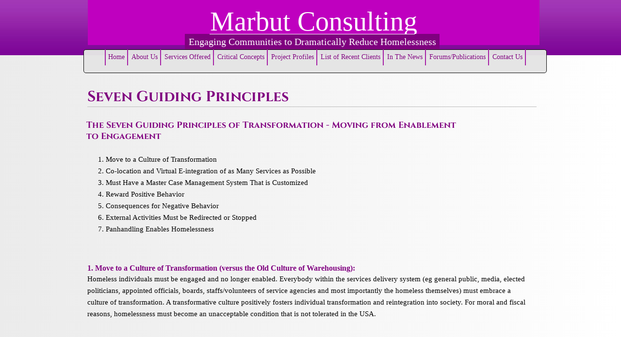

--- FILE ---
content_type: text/html; charset=utf-8
request_url: https://www.marbutconsulting.com/seven-guiding-principles.html
body_size: 9287
content:
 <!DOCTYPE html><html lang="en" dir="ltr" data-tcc-ignore=""><head><title>Services Offered</title><meta http-equiv="content-type" content="text/html; charset=UTF-8"><meta http-equiv="X-UA-Compatible" content="IE=edge,chrome=1"><link rel="stylesheet" type="text/css" href="site.css?v="><script> if (typeof ($sf) === "undefined") { $sf = { baseUrl: "https://img1.wsimg.com/wst/v7/WSB7_J_20210520_0610_DEP-18495_2975/v2", skin: "app", preload: 0, require: { jquery: "https://img1.wsimg.com/wst/v7/WSB7_J_20210520_0610_DEP-18495_2975/v2/libs/jquery/jq.js", paths: { "wsbcore": "common/wsb/core", "knockout": "libs/knockout/knockout" } } }; } </script><script id="duel" src="//img1.wsimg.com/starfield/duel/v2.5.8/duel.js?appid=O3BkA5J1#TzNCa0E1SjF2Mi41Ljdwcm9k"></script><script> define('jquery', ['jq!starfield/jquery.mod'], function(m) { return m; }); define('appconfig', [], { documentDownloadBaseUrl: 'http://nebula.wsimg.com' }); </script><meta http-equiv="Content-Location" content="seven-guiding-principles.html"><meta name="generator" content="Starfield Technologies; Go Daddy Website Builder 7.0.5350"><meta property="og:type" content="website"><meta property="og:title" content="Services Offered"><meta property="og:site_name" content="Marbut Consulting"><meta property="og:url" content="http://www.marbutconsulting.com/seven-guiding-principles.html"><meta property="og:image" content="//nebula.wsimg.com/6afe8a0bcda5827b7c3392e7ea41914d?AccessKeyId=2AAA1491AE42BB33C637&disposition=0&alloworigin=1"></head><body><style data-inline-fonts>/* vietnamese */
@font-face {
  font-family: 'Allura';
  font-style: normal;
  font-weight: 400;
  src: url(https://img1.wsimg.com/gfonts/s/allura/v23/9oRPNYsQpS4zjuA_hAgWDto.woff2) format('woff2');
  unicode-range: U+0102-0103, U+0110-0111, U+0128-0129, U+0168-0169, U+01A0-01A1, U+01AF-01B0, U+0300-0301, U+0303-0304, U+0308-0309, U+0323, U+0329, U+1EA0-1EF9, U+20AB;
}
/* latin-ext */
@font-face {
  font-family: 'Allura';
  font-style: normal;
  font-weight: 400;
  src: url(https://img1.wsimg.com/gfonts/s/allura/v23/9oRPNYsQpS4zjuA_hQgWDto.woff2) format('woff2');
  unicode-range: U+0100-02BA, U+02BD-02C5, U+02C7-02CC, U+02CE-02D7, U+02DD-02FF, U+0304, U+0308, U+0329, U+1D00-1DBF, U+1E00-1E9F, U+1EF2-1EFF, U+2020, U+20A0-20AB, U+20AD-20C0, U+2113, U+2C60-2C7F, U+A720-A7FF;
}
/* latin */
@font-face {
  font-family: 'Allura';
  font-style: normal;
  font-weight: 400;
  src: url(https://img1.wsimg.com/gfonts/s/allura/v23/9oRPNYsQpS4zjuA_iwgW.woff2) format('woff2');
  unicode-range: U+0000-00FF, U+0131, U+0152-0153, U+02BB-02BC, U+02C6, U+02DA, U+02DC, U+0304, U+0308, U+0329, U+2000-206F, U+20AC, U+2122, U+2191, U+2193, U+2212, U+2215, U+FEFF, U+FFFD;
}
/* cyrillic */
@font-face {
  font-family: 'Amatic SC';
  font-style: normal;
  font-weight: 400;
  src: url(https://img1.wsimg.com/gfonts/s/amaticsc/v28/TUZyzwprpvBS1izr_vOEDuSfQZQ.woff2) format('woff2');
  unicode-range: U+0301, U+0400-045F, U+0490-0491, U+04B0-04B1, U+2116;
}
/* hebrew */
@font-face {
  font-family: 'Amatic SC';
  font-style: normal;
  font-weight: 400;
  src: url(https://img1.wsimg.com/gfonts/s/amaticsc/v28/TUZyzwprpvBS1izr_vOECOSfQZQ.woff2) format('woff2');
  unicode-range: U+0307-0308, U+0590-05FF, U+200C-2010, U+20AA, U+25CC, U+FB1D-FB4F;
}
/* vietnamese */
@font-face {
  font-family: 'Amatic SC';
  font-style: normal;
  font-weight: 400;
  src: url(https://img1.wsimg.com/gfonts/s/amaticsc/v28/TUZyzwprpvBS1izr_vOEBeSfQZQ.woff2) format('woff2');
  unicode-range: U+0102-0103, U+0110-0111, U+0128-0129, U+0168-0169, U+01A0-01A1, U+01AF-01B0, U+0300-0301, U+0303-0304, U+0308-0309, U+0323, U+0329, U+1EA0-1EF9, U+20AB;
}
/* latin-ext */
@font-face {
  font-family: 'Amatic SC';
  font-style: normal;
  font-weight: 400;
  src: url(https://img1.wsimg.com/gfonts/s/amaticsc/v28/TUZyzwprpvBS1izr_vOEBOSfQZQ.woff2) format('woff2');
  unicode-range: U+0100-02BA, U+02BD-02C5, U+02C7-02CC, U+02CE-02D7, U+02DD-02FF, U+0304, U+0308, U+0329, U+1D00-1DBF, U+1E00-1E9F, U+1EF2-1EFF, U+2020, U+20A0-20AB, U+20AD-20C0, U+2113, U+2C60-2C7F, U+A720-A7FF;
}
/* latin */
@font-face {
  font-family: 'Amatic SC';
  font-style: normal;
  font-weight: 400;
  src: url(https://img1.wsimg.com/gfonts/s/amaticsc/v28/TUZyzwprpvBS1izr_vOECuSf.woff2) format('woff2');
  unicode-range: U+0000-00FF, U+0131, U+0152-0153, U+02BB-02BC, U+02C6, U+02DA, U+02DC, U+0304, U+0308, U+0329, U+2000-206F, U+20AC, U+2122, U+2191, U+2193, U+2212, U+2215, U+FEFF, U+FFFD;
}
/* vietnamese */
@font-face {
  font-family: 'Arizonia';
  font-style: normal;
  font-weight: 400;
  src: url(https://img1.wsimg.com/gfonts/s/arizonia/v23/neIIzCemt4A5qa7mv5WOFqwKUQ.woff2) format('woff2');
  unicode-range: U+0102-0103, U+0110-0111, U+0128-0129, U+0168-0169, U+01A0-01A1, U+01AF-01B0, U+0300-0301, U+0303-0304, U+0308-0309, U+0323, U+0329, U+1EA0-1EF9, U+20AB;
}
/* latin-ext */
@font-face {
  font-family: 'Arizonia';
  font-style: normal;
  font-weight: 400;
  src: url(https://img1.wsimg.com/gfonts/s/arizonia/v23/neIIzCemt4A5qa7mv5WPFqwKUQ.woff2) format('woff2');
  unicode-range: U+0100-02BA, U+02BD-02C5, U+02C7-02CC, U+02CE-02D7, U+02DD-02FF, U+0304, U+0308, U+0329, U+1D00-1DBF, U+1E00-1E9F, U+1EF2-1EFF, U+2020, U+20A0-20AB, U+20AD-20C0, U+2113, U+2C60-2C7F, U+A720-A7FF;
}
/* latin */
@font-face {
  font-family: 'Arizonia';
  font-style: normal;
  font-weight: 400;
  src: url(https://img1.wsimg.com/gfonts/s/arizonia/v23/neIIzCemt4A5qa7mv5WBFqw.woff2) format('woff2');
  unicode-range: U+0000-00FF, U+0131, U+0152-0153, U+02BB-02BC, U+02C6, U+02DA, U+02DC, U+0304, U+0308, U+0329, U+2000-206F, U+20AC, U+2122, U+2191, U+2193, U+2212, U+2215, U+FEFF, U+FFFD;
}
/* latin */
@font-face {
  font-family: 'Averia Sans Libre';
  font-style: normal;
  font-weight: 400;
  src: url(https://img1.wsimg.com/gfonts/s/averiasanslibre/v20/ga6XaxZG_G5OvCf_rt7FH3B6BHLMEdVOEoI.woff2) format('woff2');
  unicode-range: U+0000-00FF, U+0131, U+0152-0153, U+02BB-02BC, U+02C6, U+02DA, U+02DC, U+0304, U+0308, U+0329, U+2000-206F, U+20AC, U+2122, U+2191, U+2193, U+2212, U+2215, U+FEFF, U+FFFD;
}
/* latin */
@font-face {
  font-family: 'Cabin Sketch';
  font-style: normal;
  font-weight: 400;
  src: url(https://img1.wsimg.com/gfonts/s/cabinsketch/v23/QGYpz_kZZAGCONcK2A4bGOj8mNhN.woff2) format('woff2');
  unicode-range: U+0000-00FF, U+0131, U+0152-0153, U+02BB-02BC, U+02C6, U+02DA, U+02DC, U+0304, U+0308, U+0329, U+2000-206F, U+20AC, U+2122, U+2191, U+2193, U+2212, U+2215, U+FEFF, U+FFFD;
}
/* vietnamese */
@font-face {
  font-family: 'Francois One';
  font-style: normal;
  font-weight: 400;
  src: url(https://img1.wsimg.com/gfonts/s/francoisone/v22/_Xmr-H4zszafZw3A-KPSZut9zgiRi_Y.woff2) format('woff2');
  unicode-range: U+0102-0103, U+0110-0111, U+0128-0129, U+0168-0169, U+01A0-01A1, U+01AF-01B0, U+0300-0301, U+0303-0304, U+0308-0309, U+0323, U+0329, U+1EA0-1EF9, U+20AB;
}
/* latin-ext */
@font-face {
  font-family: 'Francois One';
  font-style: normal;
  font-weight: 400;
  src: url(https://img1.wsimg.com/gfonts/s/francoisone/v22/_Xmr-H4zszafZw3A-KPSZut9zwiRi_Y.woff2) format('woff2');
  unicode-range: U+0100-02BA, U+02BD-02C5, U+02C7-02CC, U+02CE-02D7, U+02DD-02FF, U+0304, U+0308, U+0329, U+1D00-1DBF, U+1E00-1E9F, U+1EF2-1EFF, U+2020, U+20A0-20AB, U+20AD-20C0, U+2113, U+2C60-2C7F, U+A720-A7FF;
}
/* latin */
@font-face {
  font-family: 'Francois One';
  font-style: normal;
  font-weight: 400;
  src: url(https://img1.wsimg.com/gfonts/s/francoisone/v22/_Xmr-H4zszafZw3A-KPSZut9wQiR.woff2) format('woff2');
  unicode-range: U+0000-00FF, U+0131, U+0152-0153, U+02BB-02BC, U+02C6, U+02DA, U+02DC, U+0304, U+0308, U+0329, U+2000-206F, U+20AC, U+2122, U+2191, U+2193, U+2212, U+2215, U+FEFF, U+FFFD;
}
/* latin-ext */
@font-face {
  font-family: 'Fredericka the Great';
  font-style: normal;
  font-weight: 400;
  src: url(https://img1.wsimg.com/gfonts/s/frederickathegreat/v23/9Bt33CxNwt7aOctW2xjbCstzwVKsIBVV--StxbcVcg.woff2) format('woff2');
  unicode-range: U+0100-02BA, U+02BD-02C5, U+02C7-02CC, U+02CE-02D7, U+02DD-02FF, U+0304, U+0308, U+0329, U+1D00-1DBF, U+1E00-1E9F, U+1EF2-1EFF, U+2020, U+20A0-20AB, U+20AD-20C0, U+2113, U+2C60-2C7F, U+A720-A7FF;
}
/* latin */
@font-face {
  font-family: 'Fredericka the Great';
  font-style: normal;
  font-weight: 400;
  src: url(https://img1.wsimg.com/gfonts/s/frederickathegreat/v23/9Bt33CxNwt7aOctW2xjbCstzwVKsIBVV--Sjxbc.woff2) format('woff2');
  unicode-range: U+0000-00FF, U+0131, U+0152-0153, U+02BB-02BC, U+02C6, U+02DA, U+02DC, U+0304, U+0308, U+0329, U+2000-206F, U+20AC, U+2122, U+2191, U+2193, U+2212, U+2215, U+FEFF, U+FFFD;
}
/* latin */
@font-face {
  font-family: 'Jacques Francois Shadow';
  font-style: normal;
  font-weight: 400;
  src: url(https://img1.wsimg.com/gfonts/s/jacquesfrancoisshadow/v27/KR1FBtOz8PKTMk-kqdkLVrvR0ECFrB6Pin-2_p8Suno.woff2) format('woff2');
  unicode-range: U+0000-00FF, U+0131, U+0152-0153, U+02BB-02BC, U+02C6, U+02DA, U+02DC, U+0304, U+0308, U+0329, U+2000-206F, U+20AC, U+2122, U+2191, U+2193, U+2212, U+2215, U+FEFF, U+FFFD;
}
/* latin */
@font-face {
  font-family: 'Josefin Slab';
  font-style: normal;
  font-weight: 400;
  src: url(https://img1.wsimg.com/gfonts/s/josefinslab/v29/lW-swjwOK3Ps5GSJlNNkMalNpiZe_ldbOR4W71msR349Kg.woff2) format('woff2');
  unicode-range: U+0000-00FF, U+0131, U+0152-0153, U+02BB-02BC, U+02C6, U+02DA, U+02DC, U+0304, U+0308, U+0329, U+2000-206F, U+20AC, U+2122, U+2191, U+2193, U+2212, U+2215, U+FEFF, U+FFFD;
}
/* latin-ext */
@font-face {
  font-family: 'Kaushan Script';
  font-style: normal;
  font-weight: 400;
  src: url(https://img1.wsimg.com/gfonts/s/kaushanscript/v19/vm8vdRfvXFLG3OLnsO15WYS5DG72wNJHMw.woff2) format('woff2');
  unicode-range: U+0100-02BA, U+02BD-02C5, U+02C7-02CC, U+02CE-02D7, U+02DD-02FF, U+0304, U+0308, U+0329, U+1D00-1DBF, U+1E00-1E9F, U+1EF2-1EFF, U+2020, U+20A0-20AB, U+20AD-20C0, U+2113, U+2C60-2C7F, U+A720-A7FF;
}
/* latin */
@font-face {
  font-family: 'Kaushan Script';
  font-style: normal;
  font-weight: 400;
  src: url(https://img1.wsimg.com/gfonts/s/kaushanscript/v19/vm8vdRfvXFLG3OLnsO15WYS5DG74wNI.woff2) format('woff2');
  unicode-range: U+0000-00FF, U+0131, U+0152-0153, U+02BB-02BC, U+02C6, U+02DA, U+02DC, U+0304, U+0308, U+0329, U+2000-206F, U+20AC, U+2122, U+2191, U+2193, U+2212, U+2215, U+FEFF, U+FFFD;
}
/* latin-ext */
@font-face {
  font-family: 'Love Ya Like A Sister';
  font-style: normal;
  font-weight: 400;
  src: url(https://img1.wsimg.com/gfonts/s/loveyalikeasister/v23/R70EjzUBlOqPeouhFDfR80-0FhOqJubN-BeL-3xdgGE.woff2) format('woff2');
  unicode-range: U+0100-02BA, U+02BD-02C5, U+02C7-02CC, U+02CE-02D7, U+02DD-02FF, U+0304, U+0308, U+0329, U+1D00-1DBF, U+1E00-1E9F, U+1EF2-1EFF, U+2020, U+20A0-20AB, U+20AD-20C0, U+2113, U+2C60-2C7F, U+A720-A7FF;
}
/* latin */
@font-face {
  font-family: 'Love Ya Like A Sister';
  font-style: normal;
  font-weight: 400;
  src: url(https://img1.wsimg.com/gfonts/s/loveyalikeasister/v23/R70EjzUBlOqPeouhFDfR80-0FhOqJubN-BeL9Xxd.woff2) format('woff2');
  unicode-range: U+0000-00FF, U+0131, U+0152-0153, U+02BB-02BC, U+02C6, U+02DA, U+02DC, U+0304, U+0308, U+0329, U+2000-206F, U+20AC, U+2122, U+2191, U+2193, U+2212, U+2215, U+FEFF, U+FFFD;
}
/* cyrillic-ext */
@font-face {
  font-family: 'Merriweather';
  font-style: normal;
  font-weight: 400;
  font-stretch: 100%;
  src: url(https://img1.wsimg.com/gfonts/s/merriweather/v33/u-4D0qyriQwlOrhSvowK_l5UcA6zuSYEqOzpPe3HOZJ5eX1WtLaQwmYiScCmDxhtNOKl8yDr3icaGV31GvU.woff2) format('woff2');
  unicode-range: U+0460-052F, U+1C80-1C8A, U+20B4, U+2DE0-2DFF, U+A640-A69F, U+FE2E-FE2F;
}
/* cyrillic */
@font-face {
  font-family: 'Merriweather';
  font-style: normal;
  font-weight: 400;
  font-stretch: 100%;
  src: url(https://img1.wsimg.com/gfonts/s/merriweather/v33/u-4D0qyriQwlOrhSvowK_l5UcA6zuSYEqOzpPe3HOZJ5eX1WtLaQwmYiScCmDxhtNOKl8yDr3icaEF31GvU.woff2) format('woff2');
  unicode-range: U+0301, U+0400-045F, U+0490-0491, U+04B0-04B1, U+2116;
}
/* vietnamese */
@font-face {
  font-family: 'Merriweather';
  font-style: normal;
  font-weight: 400;
  font-stretch: 100%;
  src: url(https://img1.wsimg.com/gfonts/s/merriweather/v33/u-4D0qyriQwlOrhSvowK_l5UcA6zuSYEqOzpPe3HOZJ5eX1WtLaQwmYiScCmDxhtNOKl8yDr3icaG131GvU.woff2) format('woff2');
  unicode-range: U+0102-0103, U+0110-0111, U+0128-0129, U+0168-0169, U+01A0-01A1, U+01AF-01B0, U+0300-0301, U+0303-0304, U+0308-0309, U+0323, U+0329, U+1EA0-1EF9, U+20AB;
}
/* latin-ext */
@font-face {
  font-family: 'Merriweather';
  font-style: normal;
  font-weight: 400;
  font-stretch: 100%;
  src: url(https://img1.wsimg.com/gfonts/s/merriweather/v33/u-4D0qyriQwlOrhSvowK_l5UcA6zuSYEqOzpPe3HOZJ5eX1WtLaQwmYiScCmDxhtNOKl8yDr3icaGl31GvU.woff2) format('woff2');
  unicode-range: U+0100-02BA, U+02BD-02C5, U+02C7-02CC, U+02CE-02D7, U+02DD-02FF, U+0304, U+0308, U+0329, U+1D00-1DBF, U+1E00-1E9F, U+1EF2-1EFF, U+2020, U+20A0-20AB, U+20AD-20C0, U+2113, U+2C60-2C7F, U+A720-A7FF;
}
/* latin */
@font-face {
  font-family: 'Merriweather';
  font-style: normal;
  font-weight: 400;
  font-stretch: 100%;
  src: url(https://img1.wsimg.com/gfonts/s/merriweather/v33/u-4D0qyriQwlOrhSvowK_l5UcA6zuSYEqOzpPe3HOZJ5eX1WtLaQwmYiScCmDxhtNOKl8yDr3icaFF31.woff2) format('woff2');
  unicode-range: U+0000-00FF, U+0131, U+0152-0153, U+02BB-02BC, U+02C6, U+02DA, U+02DC, U+0304, U+0308, U+0329, U+2000-206F, U+20AC, U+2122, U+2191, U+2193, U+2212, U+2215, U+FEFF, U+FFFD;
}
/* latin-ext */
@font-face {
  font-family: 'Offside';
  font-style: normal;
  font-weight: 400;
  src: url(https://img1.wsimg.com/gfonts/s/offside/v26/HI_KiYMWKa9QrAykc5joR6-d.woff2) format('woff2');
  unicode-range: U+0100-02BA, U+02BD-02C5, U+02C7-02CC, U+02CE-02D7, U+02DD-02FF, U+0304, U+0308, U+0329, U+1D00-1DBF, U+1E00-1E9F, U+1EF2-1EFF, U+2020, U+20A0-20AB, U+20AD-20C0, U+2113, U+2C60-2C7F, U+A720-A7FF;
}
/* latin */
@font-face {
  font-family: 'Offside';
  font-style: normal;
  font-weight: 400;
  src: url(https://img1.wsimg.com/gfonts/s/offside/v26/HI_KiYMWKa9QrAykc5boRw.woff2) format('woff2');
  unicode-range: U+0000-00FF, U+0131, U+0152-0153, U+02BB-02BC, U+02C6, U+02DA, U+02DC, U+0304, U+0308, U+0329, U+2000-206F, U+20AC, U+2122, U+2191, U+2193, U+2212, U+2215, U+FEFF, U+FFFD;
}
/* cyrillic-ext */
@font-face {
  font-family: 'Open Sans';
  font-style: normal;
  font-weight: 400;
  font-stretch: 100%;
  src: url(https://img1.wsimg.com/gfonts/s/opensans/v44/memSYaGs126MiZpBA-UvWbX2vVnXBbObj2OVZyOOSr4dVJWUgsjZ0B4taVIGxA.woff2) format('woff2');
  unicode-range: U+0460-052F, U+1C80-1C8A, U+20B4, U+2DE0-2DFF, U+A640-A69F, U+FE2E-FE2F;
}
/* cyrillic */
@font-face {
  font-family: 'Open Sans';
  font-style: normal;
  font-weight: 400;
  font-stretch: 100%;
  src: url(https://img1.wsimg.com/gfonts/s/opensans/v44/memSYaGs126MiZpBA-UvWbX2vVnXBbObj2OVZyOOSr4dVJWUgsjZ0B4kaVIGxA.woff2) format('woff2');
  unicode-range: U+0301, U+0400-045F, U+0490-0491, U+04B0-04B1, U+2116;
}
/* greek-ext */
@font-face {
  font-family: 'Open Sans';
  font-style: normal;
  font-weight: 400;
  font-stretch: 100%;
  src: url(https://img1.wsimg.com/gfonts/s/opensans/v44/memSYaGs126MiZpBA-UvWbX2vVnXBbObj2OVZyOOSr4dVJWUgsjZ0B4saVIGxA.woff2) format('woff2');
  unicode-range: U+1F00-1FFF;
}
/* greek */
@font-face {
  font-family: 'Open Sans';
  font-style: normal;
  font-weight: 400;
  font-stretch: 100%;
  src: url(https://img1.wsimg.com/gfonts/s/opensans/v44/memSYaGs126MiZpBA-UvWbX2vVnXBbObj2OVZyOOSr4dVJWUgsjZ0B4jaVIGxA.woff2) format('woff2');
  unicode-range: U+0370-0377, U+037A-037F, U+0384-038A, U+038C, U+038E-03A1, U+03A3-03FF;
}
/* hebrew */
@font-face {
  font-family: 'Open Sans';
  font-style: normal;
  font-weight: 400;
  font-stretch: 100%;
  src: url(https://img1.wsimg.com/gfonts/s/opensans/v44/memSYaGs126MiZpBA-UvWbX2vVnXBbObj2OVZyOOSr4dVJWUgsjZ0B4iaVIGxA.woff2) format('woff2');
  unicode-range: U+0307-0308, U+0590-05FF, U+200C-2010, U+20AA, U+25CC, U+FB1D-FB4F;
}
/* math */
@font-face {
  font-family: 'Open Sans';
  font-style: normal;
  font-weight: 400;
  font-stretch: 100%;
  src: url(https://img1.wsimg.com/gfonts/s/opensans/v44/memSYaGs126MiZpBA-UvWbX2vVnXBbObj2OVZyOOSr4dVJWUgsjZ0B5caVIGxA.woff2) format('woff2');
  unicode-range: U+0302-0303, U+0305, U+0307-0308, U+0310, U+0312, U+0315, U+031A, U+0326-0327, U+032C, U+032F-0330, U+0332-0333, U+0338, U+033A, U+0346, U+034D, U+0391-03A1, U+03A3-03A9, U+03B1-03C9, U+03D1, U+03D5-03D6, U+03F0-03F1, U+03F4-03F5, U+2016-2017, U+2034-2038, U+203C, U+2040, U+2043, U+2047, U+2050, U+2057, U+205F, U+2070-2071, U+2074-208E, U+2090-209C, U+20D0-20DC, U+20E1, U+20E5-20EF, U+2100-2112, U+2114-2115, U+2117-2121, U+2123-214F, U+2190, U+2192, U+2194-21AE, U+21B0-21E5, U+21F1-21F2, U+21F4-2211, U+2213-2214, U+2216-22FF, U+2308-230B, U+2310, U+2319, U+231C-2321, U+2336-237A, U+237C, U+2395, U+239B-23B7, U+23D0, U+23DC-23E1, U+2474-2475, U+25AF, U+25B3, U+25B7, U+25BD, U+25C1, U+25CA, U+25CC, U+25FB, U+266D-266F, U+27C0-27FF, U+2900-2AFF, U+2B0E-2B11, U+2B30-2B4C, U+2BFE, U+3030, U+FF5B, U+FF5D, U+1D400-1D7FF, U+1EE00-1EEFF;
}
/* symbols */
@font-face {
  font-family: 'Open Sans';
  font-style: normal;
  font-weight: 400;
  font-stretch: 100%;
  src: url(https://img1.wsimg.com/gfonts/s/opensans/v44/memSYaGs126MiZpBA-UvWbX2vVnXBbObj2OVZyOOSr4dVJWUgsjZ0B5OaVIGxA.woff2) format('woff2');
  unicode-range: U+0001-000C, U+000E-001F, U+007F-009F, U+20DD-20E0, U+20E2-20E4, U+2150-218F, U+2190, U+2192, U+2194-2199, U+21AF, U+21E6-21F0, U+21F3, U+2218-2219, U+2299, U+22C4-22C6, U+2300-243F, U+2440-244A, U+2460-24FF, U+25A0-27BF, U+2800-28FF, U+2921-2922, U+2981, U+29BF, U+29EB, U+2B00-2BFF, U+4DC0-4DFF, U+FFF9-FFFB, U+10140-1018E, U+10190-1019C, U+101A0, U+101D0-101FD, U+102E0-102FB, U+10E60-10E7E, U+1D2C0-1D2D3, U+1D2E0-1D37F, U+1F000-1F0FF, U+1F100-1F1AD, U+1F1E6-1F1FF, U+1F30D-1F30F, U+1F315, U+1F31C, U+1F31E, U+1F320-1F32C, U+1F336, U+1F378, U+1F37D, U+1F382, U+1F393-1F39F, U+1F3A7-1F3A8, U+1F3AC-1F3AF, U+1F3C2, U+1F3C4-1F3C6, U+1F3CA-1F3CE, U+1F3D4-1F3E0, U+1F3ED, U+1F3F1-1F3F3, U+1F3F5-1F3F7, U+1F408, U+1F415, U+1F41F, U+1F426, U+1F43F, U+1F441-1F442, U+1F444, U+1F446-1F449, U+1F44C-1F44E, U+1F453, U+1F46A, U+1F47D, U+1F4A3, U+1F4B0, U+1F4B3, U+1F4B9, U+1F4BB, U+1F4BF, U+1F4C8-1F4CB, U+1F4D6, U+1F4DA, U+1F4DF, U+1F4E3-1F4E6, U+1F4EA-1F4ED, U+1F4F7, U+1F4F9-1F4FB, U+1F4FD-1F4FE, U+1F503, U+1F507-1F50B, U+1F50D, U+1F512-1F513, U+1F53E-1F54A, U+1F54F-1F5FA, U+1F610, U+1F650-1F67F, U+1F687, U+1F68D, U+1F691, U+1F694, U+1F698, U+1F6AD, U+1F6B2, U+1F6B9-1F6BA, U+1F6BC, U+1F6C6-1F6CF, U+1F6D3-1F6D7, U+1F6E0-1F6EA, U+1F6F0-1F6F3, U+1F6F7-1F6FC, U+1F700-1F7FF, U+1F800-1F80B, U+1F810-1F847, U+1F850-1F859, U+1F860-1F887, U+1F890-1F8AD, U+1F8B0-1F8BB, U+1F8C0-1F8C1, U+1F900-1F90B, U+1F93B, U+1F946, U+1F984, U+1F996, U+1F9E9, U+1FA00-1FA6F, U+1FA70-1FA7C, U+1FA80-1FA89, U+1FA8F-1FAC6, U+1FACE-1FADC, U+1FADF-1FAE9, U+1FAF0-1FAF8, U+1FB00-1FBFF;
}
/* vietnamese */
@font-face {
  font-family: 'Open Sans';
  font-style: normal;
  font-weight: 400;
  font-stretch: 100%;
  src: url(https://img1.wsimg.com/gfonts/s/opensans/v44/memSYaGs126MiZpBA-UvWbX2vVnXBbObj2OVZyOOSr4dVJWUgsjZ0B4vaVIGxA.woff2) format('woff2');
  unicode-range: U+0102-0103, U+0110-0111, U+0128-0129, U+0168-0169, U+01A0-01A1, U+01AF-01B0, U+0300-0301, U+0303-0304, U+0308-0309, U+0323, U+0329, U+1EA0-1EF9, U+20AB;
}
/* latin-ext */
@font-face {
  font-family: 'Open Sans';
  font-style: normal;
  font-weight: 400;
  font-stretch: 100%;
  src: url(https://img1.wsimg.com/gfonts/s/opensans/v44/memSYaGs126MiZpBA-UvWbX2vVnXBbObj2OVZyOOSr4dVJWUgsjZ0B4uaVIGxA.woff2) format('woff2');
  unicode-range: U+0100-02BA, U+02BD-02C5, U+02C7-02CC, U+02CE-02D7, U+02DD-02FF, U+0304, U+0308, U+0329, U+1D00-1DBF, U+1E00-1E9F, U+1EF2-1EFF, U+2020, U+20A0-20AB, U+20AD-20C0, U+2113, U+2C60-2C7F, U+A720-A7FF;
}
/* latin */
@font-face {
  font-family: 'Open Sans';
  font-style: normal;
  font-weight: 400;
  font-stretch: 100%;
  src: url(https://img1.wsimg.com/gfonts/s/opensans/v44/memSYaGs126MiZpBA-UvWbX2vVnXBbObj2OVZyOOSr4dVJWUgsjZ0B4gaVI.woff2) format('woff2');
  unicode-range: U+0000-00FF, U+0131, U+0152-0153, U+02BB-02BC, U+02C6, U+02DA, U+02DC, U+0304, U+0308, U+0329, U+2000-206F, U+20AC, U+2122, U+2191, U+2193, U+2212, U+2215, U+FEFF, U+FFFD;
}
/* cyrillic-ext */
@font-face {
  font-family: 'Oswald';
  font-style: normal;
  font-weight: 400;
  src: url(https://img1.wsimg.com/gfonts/s/oswald/v57/TK3_WkUHHAIjg75cFRf3bXL8LICs1_FvsUtiZTaR.woff2) format('woff2');
  unicode-range: U+0460-052F, U+1C80-1C8A, U+20B4, U+2DE0-2DFF, U+A640-A69F, U+FE2E-FE2F;
}
/* cyrillic */
@font-face {
  font-family: 'Oswald';
  font-style: normal;
  font-weight: 400;
  src: url(https://img1.wsimg.com/gfonts/s/oswald/v57/TK3_WkUHHAIjg75cFRf3bXL8LICs1_FvsUJiZTaR.woff2) format('woff2');
  unicode-range: U+0301, U+0400-045F, U+0490-0491, U+04B0-04B1, U+2116;
}
/* vietnamese */
@font-face {
  font-family: 'Oswald';
  font-style: normal;
  font-weight: 400;
  src: url(https://img1.wsimg.com/gfonts/s/oswald/v57/TK3_WkUHHAIjg75cFRf3bXL8LICs1_FvsUliZTaR.woff2) format('woff2');
  unicode-range: U+0102-0103, U+0110-0111, U+0128-0129, U+0168-0169, U+01A0-01A1, U+01AF-01B0, U+0300-0301, U+0303-0304, U+0308-0309, U+0323, U+0329, U+1EA0-1EF9, U+20AB;
}
/* latin-ext */
@font-face {
  font-family: 'Oswald';
  font-style: normal;
  font-weight: 400;
  src: url(https://img1.wsimg.com/gfonts/s/oswald/v57/TK3_WkUHHAIjg75cFRf3bXL8LICs1_FvsUhiZTaR.woff2) format('woff2');
  unicode-range: U+0100-02BA, U+02BD-02C5, U+02C7-02CC, U+02CE-02D7, U+02DD-02FF, U+0304, U+0308, U+0329, U+1D00-1DBF, U+1E00-1E9F, U+1EF2-1EFF, U+2020, U+20A0-20AB, U+20AD-20C0, U+2113, U+2C60-2C7F, U+A720-A7FF;
}
/* latin */
@font-face {
  font-family: 'Oswald';
  font-style: normal;
  font-weight: 400;
  src: url(https://img1.wsimg.com/gfonts/s/oswald/v57/TK3_WkUHHAIjg75cFRf3bXL8LICs1_FvsUZiZQ.woff2) format('woff2');
  unicode-range: U+0000-00FF, U+0131, U+0152-0153, U+02BB-02BC, U+02C6, U+02DA, U+02DC, U+0304, U+0308, U+0329, U+2000-206F, U+20AC, U+2122, U+2191, U+2193, U+2212, U+2215, U+FEFF, U+FFFD;
}
/* latin-ext */
@font-face {
  font-family: 'Over the Rainbow';
  font-style: normal;
  font-weight: 400;
  src: url(https://img1.wsimg.com/gfonts/s/overtherainbow/v23/11haGoXG1k_HKhMLUWz7Mc7vvW5ulvqs9eA2.woff2) format('woff2');
  unicode-range: U+0100-02BA, U+02BD-02C5, U+02C7-02CC, U+02CE-02D7, U+02DD-02FF, U+0304, U+0308, U+0329, U+1D00-1DBF, U+1E00-1E9F, U+1EF2-1EFF, U+2020, U+20A0-20AB, U+20AD-20C0, U+2113, U+2C60-2C7F, U+A720-A7FF;
}
/* latin */
@font-face {
  font-family: 'Over the Rainbow';
  font-style: normal;
  font-weight: 400;
  src: url(https://img1.wsimg.com/gfonts/s/overtherainbow/v23/11haGoXG1k_HKhMLUWz7Mc7vvW5ulvSs9Q.woff2) format('woff2');
  unicode-range: U+0000-00FF, U+0131, U+0152-0153, U+02BB-02BC, U+02C6, U+02DA, U+02DC, U+0304, U+0308, U+0329, U+2000-206F, U+20AC, U+2122, U+2191, U+2193, U+2212, U+2215, U+FEFF, U+FFFD;
}
/* cyrillic-ext */
@font-face {
  font-family: 'Pacifico';
  font-style: normal;
  font-weight: 400;
  src: url(https://img1.wsimg.com/gfonts/s/pacifico/v23/FwZY7-Qmy14u9lezJ-6K6MmTpA.woff2) format('woff2');
  unicode-range: U+0460-052F, U+1C80-1C8A, U+20B4, U+2DE0-2DFF, U+A640-A69F, U+FE2E-FE2F;
}
/* cyrillic */
@font-face {
  font-family: 'Pacifico';
  font-style: normal;
  font-weight: 400;
  src: url(https://img1.wsimg.com/gfonts/s/pacifico/v23/FwZY7-Qmy14u9lezJ-6D6MmTpA.woff2) format('woff2');
  unicode-range: U+0301, U+0400-045F, U+0490-0491, U+04B0-04B1, U+2116;
}
/* vietnamese */
@font-face {
  font-family: 'Pacifico';
  font-style: normal;
  font-weight: 400;
  src: url(https://img1.wsimg.com/gfonts/s/pacifico/v23/FwZY7-Qmy14u9lezJ-6I6MmTpA.woff2) format('woff2');
  unicode-range: U+0102-0103, U+0110-0111, U+0128-0129, U+0168-0169, U+01A0-01A1, U+01AF-01B0, U+0300-0301, U+0303-0304, U+0308-0309, U+0323, U+0329, U+1EA0-1EF9, U+20AB;
}
/* latin-ext */
@font-face {
  font-family: 'Pacifico';
  font-style: normal;
  font-weight: 400;
  src: url(https://img1.wsimg.com/gfonts/s/pacifico/v23/FwZY7-Qmy14u9lezJ-6J6MmTpA.woff2) format('woff2');
  unicode-range: U+0100-02BA, U+02BD-02C5, U+02C7-02CC, U+02CE-02D7, U+02DD-02FF, U+0304, U+0308, U+0329, U+1D00-1DBF, U+1E00-1E9F, U+1EF2-1EFF, U+2020, U+20A0-20AB, U+20AD-20C0, U+2113, U+2C60-2C7F, U+A720-A7FF;
}
/* latin */
@font-face {
  font-family: 'Pacifico';
  font-style: normal;
  font-weight: 400;
  src: url(https://img1.wsimg.com/gfonts/s/pacifico/v23/FwZY7-Qmy14u9lezJ-6H6Mk.woff2) format('woff2');
  unicode-range: U+0000-00FF, U+0131, U+0152-0153, U+02BB-02BC, U+02C6, U+02DA, U+02DC, U+0304, U+0308, U+0329, U+2000-206F, U+20AC, U+2122, U+2191, U+2193, U+2212, U+2215, U+FEFF, U+FFFD;
}
/* latin-ext */
@font-face {
  font-family: 'Romanesco';
  font-style: normal;
  font-weight: 400;
  src: url(https://img1.wsimg.com/gfonts/s/romanesco/v22/w8gYH2ozQOY7_r_J7mSX1XYKmOo.woff2) format('woff2');
  unicode-range: U+0100-02BA, U+02BD-02C5, U+02C7-02CC, U+02CE-02D7, U+02DD-02FF, U+0304, U+0308, U+0329, U+1D00-1DBF, U+1E00-1E9F, U+1EF2-1EFF, U+2020, U+20A0-20AB, U+20AD-20C0, U+2113, U+2C60-2C7F, U+A720-A7FF;
}
/* latin */
@font-face {
  font-family: 'Romanesco';
  font-style: normal;
  font-weight: 400;
  src: url(https://img1.wsimg.com/gfonts/s/romanesco/v22/w8gYH2ozQOY7_r_J7mSX23YK.woff2) format('woff2');
  unicode-range: U+0000-00FF, U+0131, U+0152-0153, U+02BB-02BC, U+02C6, U+02DA, U+02DC, U+0304, U+0308, U+0329, U+2000-206F, U+20AC, U+2122, U+2191, U+2193, U+2212, U+2215, U+FEFF, U+FFFD;
}
/* latin-ext */
@font-face {
  font-family: 'Sacramento';
  font-style: normal;
  font-weight: 400;
  src: url(https://img1.wsimg.com/gfonts/s/sacramento/v17/buEzpo6gcdjy0EiZMBUG4CMf_exL.woff2) format('woff2');
  unicode-range: U+0100-02BA, U+02BD-02C5, U+02C7-02CC, U+02CE-02D7, U+02DD-02FF, U+0304, U+0308, U+0329, U+1D00-1DBF, U+1E00-1E9F, U+1EF2-1EFF, U+2020, U+20A0-20AB, U+20AD-20C0, U+2113, U+2C60-2C7F, U+A720-A7FF;
}
/* latin */
@font-face {
  font-family: 'Sacramento';
  font-style: normal;
  font-weight: 400;
  src: url(https://img1.wsimg.com/gfonts/s/sacramento/v17/buEzpo6gcdjy0EiZMBUG4C0f_Q.woff2) format('woff2');
  unicode-range: U+0000-00FF, U+0131, U+0152-0153, U+02BB-02BC, U+02C6, U+02DA, U+02DC, U+0304, U+0308, U+0329, U+2000-206F, U+20AC, U+2122, U+2191, U+2193, U+2212, U+2215, U+FEFF, U+FFFD;
}
/* latin-ext */
@font-face {
  font-family: 'Seaweed Script';
  font-style: normal;
  font-weight: 400;
  src: url(https://img1.wsimg.com/gfonts/s/seaweedscript/v17/bx6cNx6Tne2pxOATYE8C_Rsoe3WA8qY2VQ.woff2) format('woff2');
  unicode-range: U+0100-02BA, U+02BD-02C5, U+02C7-02CC, U+02CE-02D7, U+02DD-02FF, U+0304, U+0308, U+0329, U+1D00-1DBF, U+1E00-1E9F, U+1EF2-1EFF, U+2020, U+20A0-20AB, U+20AD-20C0, U+2113, U+2C60-2C7F, U+A720-A7FF;
}
/* latin */
@font-face {
  font-family: 'Seaweed Script';
  font-style: normal;
  font-weight: 400;
  src: url(https://img1.wsimg.com/gfonts/s/seaweedscript/v17/bx6cNx6Tne2pxOATYE8C_Rsoe3WO8qY.woff2) format('woff2');
  unicode-range: U+0000-00FF, U+0131, U+0152-0153, U+02BB-02BC, U+02C6, U+02DA, U+02DC, U+0304, U+0308, U+0329, U+2000-206F, U+20AC, U+2122, U+2191, U+2193, U+2212, U+2215, U+FEFF, U+FFFD;
}
/* latin-ext */
@font-face {
  font-family: 'Special Elite';
  font-style: normal;
  font-weight: 400;
  src: url(https://img1.wsimg.com/gfonts/s/specialelite/v20/XLYgIZbkc4JPUL5CVArUVL0ntn4OSEFt.woff2) format('woff2');
  unicode-range: U+0100-02BA, U+02BD-02C5, U+02C7-02CC, U+02CE-02D7, U+02DD-02FF, U+0304, U+0308, U+0329, U+1D00-1DBF, U+1E00-1E9F, U+1EF2-1EFF, U+2020, U+20A0-20AB, U+20AD-20C0, U+2113, U+2C60-2C7F, U+A720-A7FF;
}
/* latin */
@font-face {
  font-family: 'Special Elite';
  font-style: normal;
  font-weight: 400;
  src: url(https://img1.wsimg.com/gfonts/s/specialelite/v20/XLYgIZbkc4JPUL5CVArUVL0ntnAOSA.woff2) format('woff2');
  unicode-range: U+0000-00FF, U+0131, U+0152-0153, U+02BB-02BC, U+02C6, U+02DA, U+02DC, U+0304, U+0308, U+0329, U+2000-206F, U+20AC, U+2122, U+2191, U+2193, U+2212, U+2215, U+FEFF, U+FFFD;
}

/* latin-ext */
@font-face {
  font-family: 'Cinzel';
  font-style: normal;
  font-weight: 400;
  src: url(https://img1.wsimg.com/gfonts/s/cinzel/v26/8vIJ7ww63mVu7gt7-GT7LEc.woff2) format('woff2');
  unicode-range: U+0100-02BA, U+02BD-02C5, U+02C7-02CC, U+02CE-02D7, U+02DD-02FF, U+0304, U+0308, U+0329, U+1D00-1DBF, U+1E00-1E9F, U+1EF2-1EFF, U+2020, U+20A0-20AB, U+20AD-20C0, U+2113, U+2C60-2C7F, U+A720-A7FF;
}
/* latin */
@font-face {
  font-family: 'Cinzel';
  font-style: normal;
  font-weight: 400;
  src: url(https://img1.wsimg.com/gfonts/s/cinzel/v26/8vIJ7ww63mVu7gt79mT7.woff2) format('woff2');
  unicode-range: U+0000-00FF, U+0131, U+0152-0153, U+02BB-02BC, U+02C6, U+02DA, U+02DC, U+0304, U+0308, U+0329, U+2000-206F, U+20AC, U+2122, U+2191, U+2193, U+2212, U+2215, U+FEFF, U+FFFD;
}
/* latin-ext */
@font-face {
  font-family: 'Cinzel';
  font-style: normal;
  font-weight: 700;
  src: url(https://img1.wsimg.com/gfonts/s/cinzel/v26/8vIJ7ww63mVu7gt7-GT7LEc.woff2) format('woff2');
  unicode-range: U+0100-02BA, U+02BD-02C5, U+02C7-02CC, U+02CE-02D7, U+02DD-02FF, U+0304, U+0308, U+0329, U+1D00-1DBF, U+1E00-1E9F, U+1EF2-1EFF, U+2020, U+20A0-20AB, U+20AD-20C0, U+2113, U+2C60-2C7F, U+A720-A7FF;
}
/* latin */
@font-face {
  font-family: 'Cinzel';
  font-style: normal;
  font-weight: 700;
  src: url(https://img1.wsimg.com/gfonts/s/cinzel/v26/8vIJ7ww63mVu7gt79mT7.woff2) format('woff2');
  unicode-range: U+0000-00FF, U+0131, U+0152-0153, U+02BB-02BC, U+02C6, U+02DA, U+02DC, U+0304, U+0308, U+0329, U+2000-206F, U+20AC, U+2122, U+2191, U+2193, U+2212, U+2215, U+FEFF, U+FFFD;
}
</style><style type="text/css"> #wsb-element-066af9cc-ae68-4886-9c96-a69e66a15964{top:69.98px;left:221px;position:absolute;z-index:58}#wsb-element-066af9cc-ae68-4886-9c96-a69e66a15964 .txt{padding:0px;background:#7f007f;width:525px;height:32px}#wsb-element-ff9f1938-392e-42c5-9ebb-987d6c711faf{top:1135px;left:20px;position:absolute;z-index:96}#wsb-element-ff9f1938-392e-42c5-9ebb-987d6c711faf .txt{width:911px;height:93px}#wsb-element-73583cfc-cce3-40ea-baea-7246dfa3423f{top:247px;left:18px;position:absolute;z-index:39}#wsb-element-73583cfc-cce3-40ea-baea-7246dfa3423f .txt{width:879px;height:239px}#wsb-element-699b410e-a9bc-4198-893e-4ebbfba5d3b2{top:1930px;left:19px;position:absolute;z-index:85}#wsb-element-699b410e-a9bc-4198-893e-4ebbfba5d3b2 .wsb-shape{width:914px;height:107px;padding:0px;background:#fff;box-sizing:content-box;-moz-box-sizing:content-box}#wsb-element-58cb70e7-8706-404d-ba3d-97558a0cf584{top:1949px;left:59px;position:absolute;z-index:86}#wsb-element-58cb70e7-8706-404d-ba3d-97558a0cf584 .txt{width:833px;height:20px}#wsb-element-4d7de748-4174-411b-9f4c-18a26b2b3832{top:181px;left:20px;position:absolute;z-index:38}#wsb-element-4d7de748-4174-411b-9f4c-18a26b2b3832 .txt{width:540px;height:39px}#wsb-element-27f2360b-f117-49f8-a2a6-95b2dbb30e3e{top:1475px;left:20px;position:absolute;z-index:98}#wsb-element-27f2360b-f117-49f8-a2a6-95b2dbb30e3e .txt{width:911px;height:117px}#wsb-element-acd44e95-0c62-44ef-9ba3-3da71f7282cf{top:46px;left:12px;position:absolute;z-index:37}#wsb-element-acd44e95-0c62-44ef-9ba3-3da71f7282cf .txt{width:814px;height:24px}#wsb-element-77d535bb-ee4c-4ea3-a682-e59b57b44ede{top:101.98px;left:6px;position:absolute;z-index:22}#wsb-element-77d535bb-ee4c-4ea3-a682-e59b57b44ede{width:968px;height:48px}#wsb-element-3e3dab55-4adb-464d-89e3-778806a90923{top:1px;left:-8px;position:absolute;z-index:6}#wsb-element-3e3dab55-4adb-464d-89e3-778806a90923 .wsb-shape{width:508px;height:109px;box-sizing:content-box;-moz-box-sizing:content-box}#wsb-element-0dbbdbde-123b-49e5-b20c-fca6f5d18c7b{top:69.98px;left:272px;position:absolute;z-index:163}#wsb-element-0dbbdbde-123b-49e5-b20c-fca6f5d18c7b .wsb-line-element{width:423px;height:20px}#wsb-element-fa5c9b0b-02db-42c1-b807-e30f9b7f7c66{top:739px;left:20px;position:absolute;z-index:94}#wsb-element-fa5c9b0b-02db-42c1-b807-e30f9b7f7c66 .txt{width:911px;height:141px}#wsb-element-e60d0ec1-effd-41ae-8baf-6149e5d3fb23{top:1318px;left:20px;position:absolute;z-index:97}#wsb-element-e60d0ec1-effd-41ae-8baf-6149e5d3fb23 .txt{width:911px;height:69px}#wsb-element-b2577583-9a75-4fc0-82eb-2b622b30e933{top:219.98px;left:19.98px;position:absolute;z-index:49}#wsb-element-b2577583-9a75-4fc0-82eb-2b622b30e933 .wsb-line-element{width:926px;height:20px}#wsb-element-e35187df-568f-43b5-af14-de0a8977a19c{top:38.18px;left:842px;position:absolute;z-index:39}#wsb-element-e35187df-568f-43b5-af14-de0a8977a19c .wsb-image-inner{}#wsb-element-e35187df-568f-43b5-af14-de0a8977a19c .wsb-image-inner div{width:98px;height:35px;position:relative;overflow:hidden}#wsb-element-e35187df-568f-43b5-af14-de0a8977a19c img{position:absolute}#wsb-element-d6f2f7f4-d00d-441d-b191-bb8777a03970{top:-3px;left:21px;position:absolute;z-index:9}#wsb-element-d6f2f7f4-d00d-441d-b191-bb8777a03970 .txt{border:solid 3px transparent;padding:0px;background:#bf00bf;width:925px;height:90px}#wsb-element-caed2bec-109a-4f5a-9ead-7c40cfec665b{top:-34px;left:-20px;position:absolute;z-index:5}#wsb-element-caed2bec-109a-4f5a-9ead-7c40cfec665b .wsb-shape{width:1037px;height:118px;padding:0px;background:#7f007f;-moz-opacity:0.01;-khtml-opacity:0.01;opacity:0.01;box-sizing:content-box;-moz-box-sizing:content-box}#wsb-element-b1391ca2-b90c-4f5f-9b2f-10eb899dd8a5{top:101.98px;left:12px;position:absolute;z-index:162}#wsb-element-b1391ca2-b90c-4f5f-9b2f-10eb899dd8a5 .wsb-shape{width:953px;height:47px;border:solid 1px #000;padding:0px;background:#e5e5e5;-moz-opacity:0.97;-khtml-opacity:0.97;opacity:0.97;box-sizing:content-box;-moz-box-sizing:content-box}#wsb-element-ff9af2e4-3a39-4b28-a0af-6f0c15122cc1{top:544px;left:19.55px;position:absolute;z-index:93}#wsb-element-ff9af2e4-3a39-4b28-a0af-6f0c15122cc1 .txt{width:911px;height:117px}#wsb-element-f76dc2b5-d7ec-42cd-bfc1-6b1481cf541d{top:1679px;left:20px;position:absolute;z-index:99}#wsb-element-f76dc2b5-d7ec-42cd-bfc1-6b1481cf541d .txt{width:911px;height:117px}#wsb-element-93931708-679a-403f-83d0-922ad15002fc{top:961px;left:20px;position:absolute;z-index:95}#wsb-element-93931708-679a-403f-83d0-922ad15002fc .txt{width:911px;height:93px} </style><div class="wsb-canvas body"><div class="wsb-canvas-page-container" style="min-height: 100%; padding-top: 0px; position: relative;"><div class="wsb-canvas-scrollable" style="filter: progid:DXImageTransform.Microsoft.gradient( startColorstr='#ebebeb', endColorstr='#ffffff',GradientType=1 ); background-image: url(//nebula.wsimg.com/3d26a9da806801425e81c8ed1a17b887?AccessKeyId=2AAA1491AE42BB33C637&alloworigin=1); background: url(//nebula.wsimg.com/3d26a9da806801425e81c8ed1a17b887?AccessKeyId=2AAA1491AE42BB33C637&alloworigin=1), -moz-linear-gradient(left, #ebebeb 0%, #ffffff 100%);; background: url(//nebula.wsimg.com/3d26a9da806801425e81c8ed1a17b887?AccessKeyId=2AAA1491AE42BB33C637&alloworigin=1), -webkit-gradient(linear, left top, right top, color-stop(0%,#ebebeb), color-stop(100%,#ffffff)); background: url(//nebula.wsimg.com/3d26a9da806801425e81c8ed1a17b887?AccessKeyId=2AAA1491AE42BB33C637&alloworigin=1), -webkit-linear-gradient(left, #ebebeb 0%, #ffffff 100%); background: url(//nebula.wsimg.com/3d26a9da806801425e81c8ed1a17b887?AccessKeyId=2AAA1491AE42BB33C637&alloworigin=1), -o-linear-gradient(left, #ebebeb 0%,#ffffff 100%); background: url(//nebula.wsimg.com/3d26a9da806801425e81c8ed1a17b887?AccessKeyId=2AAA1491AE42BB33C637&alloworigin=1), -ms-linear-gradient(left, #ebebeb 0%,#ffffff 100%); background: url(//nebula.wsimg.com/3d26a9da806801425e81c8ed1a17b887?AccessKeyId=2AAA1491AE42BB33C637&alloworigin=1), linear-gradient(to right, #ebebeb 0%,#ffffff 100%); background-position-x: center; background-position-y: top; background-position: center top; background-repeat: repeat-x; position: absolute; width: 100%; height: 100%;"></div><div id="wsb-canvas-template-page" class="wsb-canvas-page page" style="height: 2078px; margin: auto; width: 960px; background-color: transparent; position: relative; "><div id="wsb-canvas-template-container" style="position: absolute;"> <div id="wsb-element-066af9cc-ae68-4886-9c96-a69e66a15964" class="wsb-element-text" data-type="element"> <div class="txt "><p style="text-align: center;"><span style="font-size: 20px;"><span style="color: rgb(255, 255, 255);">Engaging Communities to Dramatically Reduce Homelessness</span></span><br></p></div> </div><div id="wsb-element-ff9f1938-392e-42c5-9ebb-987d6c711faf" class="wsb-element-text" data-type="element"> <div class="txt "><h4>4. Reward Positive Behavior:<br></h4><p>Positive behavior should be rewarded with increased responsibilities and more privileges. Privileges such as higher quality sleeping arrangements, more privacy and elective learning opportunities should be used as rewards. It is important that these rewards be used as tools to approximate the real world in order to increase sustainable reintegration into society.<br></p></div> </div><div id="wsb-element-73583cfc-cce3-40ea-baea-7246dfa3423f" class="wsb-element-text" data-type="element"> <div class="txt "><h3>The Seven Guiding Principles of Transformation -&nbsp;Moving from Enablement to&nbsp;Engagement<br></h3><p><br></p><p><a href="contact.html" target=""></a></p><ol><li>Move to a Culture of Transformation&nbsp;<br></li><li>Co-location and Virtual E-integration of as Many Services as Possible<br></li><li>Must Have a Master Case Management System That is Customized<br></li><li>Reward Positive Behavior<br></li><li>Consequences for Negative Behavior<br></li><li>External Activities Must be Redirected or Stopped<br></li><li>Panhandling Enables Homelessness<br></li></ol></div> </div><div id="wsb-element-699b410e-a9bc-4198-893e-4ebbfba5d3b2" class="wsb-element-shape" data-type="element"> <div class="wsb-shape customStyle "></div> </div><div id="wsb-element-58cb70e7-8706-404d-ba3d-97558a0cf584" class="wsb-element-text" data-type="element"> <div class="txt "><h6 style="text-align: center;">© Marbut Consulting.&nbsp;<br>Prepared October 23, 2010 by Robert G. Marbut Jr., Ph.D.<br>Reproduction permitted with appropriate citation.</h6></div> </div><div id="wsb-element-4d7de748-4174-411b-9f4c-18a26b2b3832" class="wsb-element-text" data-type="element"> <div class="txt "><h1>Seven Guiding Principles</h1></div> </div><div id="wsb-element-27f2360b-f117-49f8-a2a6-95b2dbb30e3e" class="wsb-element-text" data-type="element"> <div class="txt "><h4>6. External Activities Must be Redirected or Stopped:<br></h4><p>External activities such as “street feeding” must be redirected to support the transformation process. In most cases, these activities are well-intended efforts by good folks, however these activities are very enabling and often do little to engage homeless individuals. Street feeding programs without comprehensive services actually increase and promote homelessness. Street feeding groups should be encouraged to co-locate with existing comprehensive service programs.<br></p></div> </div><div id="wsb-element-77d535bb-ee4c-4ea3-a682-e59b57b44ede" class="wsb-element-navigation" data-type="element"> <script type="text/javascript"> require(['designer/app/builder/ui/canvas/elements/navigation/subNavigation'], function (subnav) { subnav.initialize(); }); </script><div style="width: 968px; height: 48px;" class="wsb-nav nav_theme nav-text-center nav-horizontal nav-btn-center wsb-navigation-rendered-top-level-container" id="wsb-nav-77d535bb-ee4c-4ea3-a682-e59b57b44ede"><style> #wsb-nav-77d535bb-ee4c-4ea3-a682-e59b57b44ede.wsb-navigation-rendered-top-level-container ul > li > a {font-family:Georgia, serif;color:#7f007f;} #wsb-nav-77d535bb-ee4c-4ea3-a682-e59b57b44ede.wsb-navigation-rendered-top-level-container > ul > li > a {font-size:14px;} #wsb-nav-77d535bb-ee4c-4ea3-a682-e59b57b44ede.wsb-navigation-rendered-top-level-container ul > li:hover, #wsb-nav-77d535bb-ee4c-4ea3-a682-e59b57b44ede.wsb-navigation-rendered-top-level-container ul > li:hover > a, #wsb-nav-77d535bb-ee4c-4ea3-a682-e59b57b44ede.wsb-navigation-rendered-top-level-container ul > li.active:hover, #wsb-nav-77d535bb-ee4c-4ea3-a682-e59b57b44ede.wsb-navigation-rendered-top-level-container ul > li.active > a:hover, #wsb-nav-77d535bb-ee4c-4ea3-a682-e59b57b44ede.wsb-navigation-rendered-top-level-container ul > li.active .nav-subnav li:hover, #wsb-nav-77d535bb-ee4c-4ea3-a682-e59b57b44ede.wsb-navigation-rendered-top-level-container ul > li.active .nav-subnav li:hover > a {background-color: !important;color:#ffffff !important;} #wsb-nav-77d535bb-ee4c-4ea3-a682-e59b57b44ede.wsb-navigation-rendered-top-level-container > ul.wsb-navigation-rendered-top-level-menu > li.active, #wsb-nav-77d535bb-ee4c-4ea3-a682-e59b57b44ede.wsb-navigation-rendered-top-level-container > ul.wsb-navigation-rendered-top-level-menu > li.active > a {color:#ffffff;} </style><ul class="wsb-navigation-rendered-top-level-menu "><li style="width: auto"><a href="home.html" target="" data-title="Home" data-pageid="00000000-0000-0000-0000-000000567797" data-url="home.html">Home</a></li><li style="width: auto" class="has-children"><a href="about-us.html" target="" data-title="About Us" data-pageid="00000000-0000-0000-0000-000000630899" data-url="about-us.html">About Us</a><ul class="wsb-navigation-rendered-top-level-menu nav-subnav"><li><a href="dr.-robert-g.-marbut-jr..html" target="" data-title="Dr. Robert G. Marbut Jr." data-pageid="7f887da8-cde8-42cd-b7d2-1ed299735bd8" data-url="dr.-robert-g.-marbut-jr..html">Dr. Robert G. Marbut Jr.</a></li><li><a href="contact.html" target="" data-title="Contact" data-pageid="00000000-0000-0000-0000-000000630900" data-url="contact.html">Contact</a></li></ul></li><li style="width: auto"><a href="services-offered.html" target="" data-title="Services Offered" data-pageid="46b669e8-33ef-4601-b8cb-6d1467ffb735" data-url="services-offered.html">Services Offered</a></li><li style="width: auto" class="has-children"><a href="critical-concepts.html" target="" data-title="Critical Concepts" data-pageid="bdf62616-7e6b-47be-8de9-3de32bb8297b" data-url="critical-concepts.html">Critical Concepts</a><ul class="wsb-navigation-rendered-top-level-menu nav-subnav"><li class="active"><a href="seven-guiding-principles.html" target="" data-title="Seven Guiding Principles" data-pageid="35bcb7da-4913-41fd-a30b-80feea5131bb" data-url="seven-guiding-principles.html">Seven Guiding Principles</a></li><li><a href="core-tenets.html" target="" data-title="Core Tenets" data-pageid="1f30060c-ac7b-4b97-8985-2cf7e360b903" data-url="core-tenets.html">Core Tenets</a></li></ul></li><li style="width: auto"><a href="project-profiles.html" target="" data-title="Project Profiles" data-pageid="0120771e-af2a-486a-8f02-893cf5fe1815" data-url="project-profiles.html">Project Profiles</a></li><li style="width: auto"><a href="list-of-recent-clients.html" target="" data-title="List of Recent Clients" data-pageid="d42a481a-1aa8-46a9-a6a0-e19b35c0b92e" data-url="list-of-recent-clients.html">List of Recent Clients</a></li><li style="width: auto"><a href="in-the-news.html" target="" data-title="In The News" data-pageid="dbdf6bc8-2724-4421-9b78-18b06db94595" data-url="in-the-news.html">In The News</a></li><li style="width: auto"><a href="forums.html" target="" data-title="Forums/Publications" data-pageid="84c4b064-2e60-47ce-9898-9d7459ac026c" data-url="forums.html">Forums/Publications</a></li><li style="width: auto"><a href="contact.html" target="" data-title="Contact Us" data-pageid="00000000-0000-0000-0000-000000630900" data-url="contact.html">Contact Us</a></li></ul></div> </div><div id="wsb-element-3e3dab55-4adb-464d-89e3-778806a90923" class="wsb-element-shape" data-type="element"> <div class="wsb-shape shape_special "></div> </div><div id="wsb-element-0dbbdbde-123b-49e5-b20c-fca6f5d18c7b" class="wsb-element-line" data-type="element"> <div class="wsb-line-element" style="width: 423px; height: 20px; width: 423px;border-top: 1px solid #ffffff;opacity: 1;filter: alpha(opacity=1);"></div> </div><div id="wsb-element-fa5c9b0b-02db-42c1-b807-e30f9b7f7c66" class="wsb-element-text" data-type="element"> <div class="txt "><h4>2. Co-location and Virtual E-integration of as Many Services as Possible:<br></h4><p>In order to increase success, all services within a service area must be e-integrated. Virtual e-integration improves coordination of services, enhances performance, reduces gaming of the system, engages individuals on the margin of society, and increases cost efficiencies within and between agencies. Furthermore, whenever financially possible, services should be co-located. Co-location goes beyond virtual e-integration by increasing the number of “service hits” into a shorter period of time through the reduction of wasted time in transit and minimization of mishandled referrals. Co-location also increases the supportive “human touch.”<br></p></div> </div><div id="wsb-element-e60d0ec1-effd-41ae-8baf-6149e5d3fb23" class="wsb-element-text" data-type="element"> <div class="txt "><h4>5. Consequences for Negative Behavior:<br></h4><p>Too often there are no consequences for negative behavior. Unfortunately, this sends a message that bad behavior is acceptable. Within the transformational process, it is critical to have swift and proportionate consequences.<br></p></div> </div><div id="wsb-element-b2577583-9a75-4fc0-82eb-2b622b30e933" class="wsb-element-line" data-type="element"> <div class="wsb-line-element" style="width: 926px; height: 20px; width: 926px;border-top: 1px solid #bcbcbc;opacity: 1;filter: alpha(opacity=1);"></div> </div><div id="wsb-element-d6f2f7f4-d00d-441d-b191-bb8777a03970" class="wsb-element-text" data-type="element"> <div class="txt "><p style="text-align: center;"><span style="color: rgb(255, 255, 255);"><span style="font-size: 56px;">Marbut Consulting</span></span><span class="editor_tagline_logo"><br></span></p></div> </div><div id="wsb-element-caed2bec-109a-4f5a-9ead-7c40cfec665b" class="wsb-element-shape" data-type="element"> <div class="wsb-shape shape_rectangle customStyle "></div> </div><div id="wsb-element-b1391ca2-b90c-4f5f-9b2f-10eb899dd8a5" class="wsb-element-shape" data-type="element"> <div class="wsb-shape shape customStyle "></div> </div><div id="wsb-element-ff9af2e4-3a39-4b28-a0af-6f0c15122cc1" class="wsb-element-text" data-type="element"> <div class="txt "><h4>1. Move to a Culture of Transformation (versus the Old Culture of Warehousing):<br></h4><p>Homeless individuals must be engaged and no longer enabled. Everybody within the services delivery system (eg general public, media, elected politicians, appointed officials, boards, staffs/volunteers of service agencies and most importantly the homeless themselves) must embrace a culture of transformation. A transformative culture positively fosters individual transformation and reintegration into society. For moral and fiscal reasons, homelessness must become an unacceptable condition that is not tolerated in the USA.<br></p></div> </div><div id="wsb-element-f76dc2b5-d7ec-42cd-bfc1-6b1481cf541d" class="wsb-element-text" data-type="element"> <div class="txt "><h4>7. Panhandling Enables Homelessness:<br></h4><p>Unearned tax-free cash is very enabling and does not engage homeless individuals in job and skills training which are needed to end homelessness. Additionally, most often cash is not used for food and housing but rather for drugs and alcohol which further perpetuates the homeless cycle. Homeless individuals who are panhandling should be engaged in the transformational process. Furthermore, many panhandlers are not truly homeless individuals but are predators of generous citizens.<br></p></div> </div><div id="wsb-element-93931708-679a-403f-83d0-922ad15002fc" class="wsb-element-text" data-type="element"> <div class="txt "><h4>3. Must Have a Master Case Management System That is Customized:<br></h4><p>Because there are so many different service agencies helping homeless individuals (eg government at multi-levels, non-profits and faith-based), it is critical that ONE person coordinates the services an individual receives and to do so in a customized fashion. The types of service provided are critical, but more important is the sequencing and frequency of customized services.<br></p></div> </div> </div></div><div id="wsb-canvas-template-footer" class="wsb-canvas-page-footer footer" style="margin: auto; min-height:100px; height: 100px; width: 960px; position: relative;"><div id="wsb-canvas-template-footer-container" class="footer-container" style="position: absolute"> <div id="wsb-element-acd44e95-0c62-44ef-9ba3-3da71f7282cf" class="wsb-element-text" > <div class="txt "><p>Content copyright 2010 and 2021. Marbut Consulting. All rights reserved.<br></p></div> </div><div id="wsb-element-e35187df-568f-43b5-af14-de0a8977a19c" class="wsb-element-image" > <div class="wsb-image-inner "><div class="img"><a href="https://www.godaddy.com/websites/website-design?cvosrc=assets.wsb_badge.wsb_badge" target="_blank" rel=""><img src="//nebula.wsimg.com/6afe8a0bcda5827b7c3392e7ea41914d?AccessKeyId=2AAA1491AE42BB33C637&amp;disposition=0&amp;alloworigin=1" style="vertical-align:middle;width:98px;height:35px;"></a></div></div> </div> </div></div><div class="view-as-mobile" style="padding:10px;position:relative;text-align:center;display:none;"><a href="#" onclick="return false;">View on Mobile</a></div></div></div><script type="text/javascript"> require(['jquery', 'common/cookiemanager/cookiemanager', 'designer/iebackground/iebackground'], function ($, cookieManager, bg) { if (cookieManager.getCookie("WSB.ForceDesktop")) { $('.view-as-mobile', '.wsb-canvas-page-container').show().find('a').bind('click', function () { cookieManager.eraseCookie("WSB.ForceDesktop"); window.location.reload(true); }); } bg.fixBackground(); }); </script><script>function tccl_dpsid(){for(var t="dps_site_id=",i=document.cookie.split(";"),e=0;e<i.length;e++){for(var n=i[e];" "==n.charAt(0);)n=n.substring(1);if(0==n.indexOf(t))return n.substring(t.length,n.length)}return null}"undefined"==typeof _trfd&&(window._trfd=[]),_trfd.push({"tccl.baseHost":"secureserver.net"}),_trfd.push({ap:"WSBv7",ds:tccl_dpsid()||"-1"});</script><script src="//img1.wsimg.com/traffic-assets/js/tccl.min.js"></script></body></html> 

--- FILE ---
content_type: text/css
request_url: https://www.marbutconsulting.com/site.css?v=
body_size: 5997
content:
.wsb-canvas{width:100%;height:100%;position:absolute;overflow-x:auto;overflow-y:scroll;background-color:#f7f7f7;background-repeat:repeat}.wsb-canvas-scrollable{width:100%;position:absolute;z-index:0;top:0;left:0}.wsb-canvas-page-container{width:100%}[class^="icon-"],[class*=" icon-"]{display:inline-block;width:14px;height:14px;margin-top:2px;*margin-right:.3em;line-height:14px;vertical-align:text-top;background-position:14px 14px;background-repeat:no-repeat}.btn [class^="icon-"]{margin-right:4px}.wsb-preview-container{width:100%;height:100%;position:absolute;overflow:auto}.wsb-preview-desktop-container{margin:auto;width:974px;height:1200px;background-color:#f5ede0}.wsb-preview-desktop-page{position:absolute}.wsb-preview-mobile-container{width:100%;height:800px}.wsb-preview-mobile-phone-container{margin:100px auto;width:408px;height:660px}.wsb-preview-mobile-phone{border:30px solid black;border-bottom:80px solid black;width:408px;height:660px;background-color:#FFF;overflow-y:scroll;border-radius:20px}.wsb-media-gallery{margin:0 auto;position:relative}.wsb-media-gallery-slider{list-style:none outside none;margin:0;overflow:hidden;padding:0;text-align:center;position:relative}.wsb-media-gallery-slider.bordered{border:15px solid #f5f5f5}.wsb-media-gallery-slider li{left:0;height:100%;position:absolute;overflow:hidden;width:500px}.wsb-media-gallery-slider img{max-width:100%;max-height:100%;height:auto;width:auto;position:relative}.wsb-media-gallery-slider img.autosize{min-width:100%;min-height:100%;max-width:none;max-height:none}.wsb-media-gallery-caption{bottom:0;position:absolute;color:#fff;background-color:#000;background-color:rgba(0,0,0,.75);text-align:left;padding:10px}a .wsb-media-gallery-caption,a:link .wsb-media-gallery-caption,a:visited .wsb-media-gallery-caption,a:hover .wsb-media-gallery-caption{color:#fff}.wsb-media-gallery-pagination{text-align:center;display:block;list-style:none outside none;margin:0;padding:5px}.wsb-media-gallery-pagination li{background-color:#969696;height:10px;width:10px;display:inline-block;cursor:pointer;margin:4px;-webkit-box-shadow:inset 0 2px 2px rgba(50,50,50,.5);box-shadow:inset 0 2px 2px rgba(50,50,50,.5);-moz-border-radius:5px;-webkit-border-radius:5px;border-radius:5px}.wsb-media-gallery-pagination li.active{background-color:#98c22a;cursor:default}.wsb-media-gallery-pagination-thumbs-wrapper{display:block;position:absolute;left:40px;right:40px;overflow:hidden;bottom:0}.wsb-media-gallery-pagination-thumbs{display:block;list-style:none outside none;margin:0;padding:0;height:80px;position:relative}.wsb-media-gallery-pagination-thumbs li{background-color:transparent;height:60px;width:85px;display:inline-block;cursor:pointer;overflow:hidden;border:2px solid #fff;margin-top:15px!important;cursor:pointer}.wsb-media-gallery-pagination-thumbs li.active{background-color:#3182e6;border:2px solid #3182e6}.wsb-media-gallery-pagination-thumbs-left-arrow,.wsb-media-gallery-pagination-thumbs-right-arrow{width:30px;height:62px;display:block;position:absolute;bottom:1px;background-color:#474747;border:1px solid #474747;background-image:url(https://img1.wsimg.com/wst/v7/WSB7_J_20210520_0610_DEP-18495_2975/v2/images/wsb-slideshow-nav-arrows-sprt.png);background-repeat:no-repeat}.wsb-media-gallery-pagination-thumbs-left-arrow{background-position:10px -133px}.wsb-media-gallery-pagination-thumbs-right-arrow{background-position:10px -29px}.wsb-media-gallery-pagination-thumbs-left-arrow.enabled,.wsb-media-gallery-pagination-thumbs-right-arrow.enabled{border:1px solid #777;cursor:pointer}.wsb-media-gallery-pagination-thumbs-left-arrow.enabled{background-position:10px -81px}.wsb-media-gallery-pagination-thumbs-right-arrow.enabled{background-position:10px 23px}.wsb-media-gallery-pagination-thumbs-left-arrow.enabled:hover,.wsb-media-gallery-pagination-thumbs-right-arrow.enabled:hover{background-color:#777;border:1px solid #777}.wsb-media-gallery-pagination-thumbs-left-arrow{left:0}.wsb-media-gallery-pagination-thumbs-right-arrow{right:0}.wsb-media-gallery-pagination-thumbs-thumbnail-wrapper{height:60px;width:85px;display:block;vertical-align:middle;text-align:center;overflow:hidden}.wsb-media-gallery-pagination-thumbs-thumbnail-wrapper img{min-width:75px;min-height:50px;position:relative;height:auto;width:auto}.wsb-media-gallery .wsb-media-gallery-arrows-left-arrow,.wsb-media-gallery .wsb-media-gallery-arrows-right-arrow{width:22px;height:42px;position:absolute;cursor:pointer;background-image:url(https://img1.wsimg.com/wst/v7/WSB7_J_20210520_0610_DEP-18495_2975/v2/images/wsb-slideshow-arrows.png)}.wsb-media-gallery-arrows-left-arrow{background-position:0 0;left:0}.wsb-media-gallery-arrows-right-arrow{background-position:22px 0;right:0}.wsb-media-gallery .wsb-media-gallery-arrows-hover-left-arrow{top:0;width:20%;min-width:40px;position:absolute;cursor:pointer;background-image:url(https://img1.wsimg.com/wst/v7/WSB7_J_20210520_0610_DEP-18495_2975/v2/images/wsb-slideshow-left-arrow.png);background-position:center center;background-repeat:no-repeat}.wsb-media-gallery .wsb-media-gallery-arrows-hover-right-arrow{top:0;width:20%;min-width:40px;position:absolute;cursor:pointer;background-image:url(https://img1.wsimg.com/wst/v7/WSB7_J_20210520_0610_DEP-18495_2975/v2/images/wsb-slideshow-right-arrow.png);background-position:center center;background-repeat:no-repeat}.wsb-media-gallery .wsb-media-gallery-arrows-hover-left-arrow{left:0}.wsb-media-gallery .wsb-media-gallery-arrows-hover-right-arrow{right:0}.wsb-media-gallery .wsb-media-gallery-overlay{text-align:center}.wsb-media-carousel{text-align:center;position:relative;height:auto;vertical-align:middle}.wsb-media-carousel .wsb-media-carousel-wrapper{display:inline-block;text-align:center;overflow:hidden}.wsb-media-carousel .wsb-media-carousel-wrapper img{height:auto;width:auto;position:relative}.wsb-media-carousel .wsb-media-carousel-overlay{text-align:center;position:absolute;top:0;width:100%;height:100%}@font-face{font-family:"WSB Mobile Navigation";src:url("https://img1.wsimg.com/wst/v7/WSB7_J_20210520_0610_DEP-18495_2975/v2/fonts/wsb-mobile-nav.eot");src:local("☺"),url("https://img1.wsimg.com/wst/v7/WSB7_J_20210520_0610_DEP-18495_2975/v2/fonts/wsb-mobile-nav.eot?#iefix") format("embedded-opentype"),url("https://img1.wsimg.com/wst/v7/WSB7_J_20210520_0610_DEP-18495_2975/v2/fonts/wsb-mobile-nav.woff") format("woff"),url("https://img1.wsimg.com/wst/v7/WSB7_J_20210520_0610_DEP-18495_2975/v2/fonts/wsb-mobile-nav.ttf") format("truetype"),url("https://img1.wsimg.com/wst/v7/WSB7_J_20210520_0610_DEP-18495_2975/v2/fonts/wsb-mobile-nav.svg#wsbmobilenav") format("svg")}@media screen and (max-device-width:480px){@font-face{font-family:"WSB Mobile Navigation";src:url("https://img1.wsimg.com/wst/v7/WSB7_J_20210520_0610_DEP-18495_2975/v2/fonts/wsb-mobile-nav.woff") format("woff"),url("https://img1.wsimg.com/wst/v7/WSB7_J_20210520_0610_DEP-18495_2975/v2/fonts/wsb-mobile-nav.ttf") format("truetype"),url("https://img1.wsimg.com/wst/v7/WSB7_J_20210520_0610_DEP-18495_2975/v2/fonts/wsb-mobile-nav.svg#wsbmobilenav") format("svg")}}*{-webkit-tap-highlight-color:rgba(0,0,0,0);-moz-tap-highlight-color:rgba(0,0,0,0)}#mobile-site-view{position:relative;top:0;bottom:0}#mobile-site-view .mobile-menu,#mobile-site-view .mobile-menu a,#mobile-site-view .mobile-menu a:hover,#mobile-site-view .mobile-menu a:visited,#mobile-site-view .mobile-nav,#mobile-site-view .mobile-nav a,#mobile-site-view .mobile-nav a:hover,#mobile-site-view .mobile-nav a:visited{font-family:Arial,sans-serif}.mobile-hamburger{float:left}.mobile-hamburger:before{content:"\aaaf";position:absolute;top:-1px;left:6px;font-size:36pt}#mobile-site-view .icon-wsb-mobile{background:0;font-family:'WSB Mobile Navigation';speak:none;font-size:30px;font-style:normal;font-weight:normal;font-variant:normal;text-transform:none;line-height:50px;-webkit-font-smoothing:antialiased}#mobile-site-view .icon-wsb-mobile.down:before{content:"\25bc"}#mobile-site-view .icon-wsb-mobile.phone:before{content:"\aaad";position:absolute;top:-2px;left:7px;font-size:34pt}#mobile-site-view .icon-wsb-mobile.marker:before{content:"\aaae";position:absolute;top:-2px;left:7px;font-size:36pt}#mobile-site-view .mobile-menu{margin:0;padding:0;font-size:0;height:50px;position:absolute;top:0;left:0;right:0}#mobile-site-view .mobile-menu.fixed{position:fixed}#mobile-site-view .mobile-menu button{width:48px;height:50px;border:0;background-color:transparent;padding:0;position:absolute}#mobile-site-view .mobile-menu button i{background-color:transparent;cursor:pointer;height:40px;margin:4px;width:40px;position:relative;border-radius:5px}#mobile-site-view .mobile-menu button.btn-2{position:absolute;right:54px;padding-right:2px;outline:0}#mobile-site-view .mobile-menu button.btn-1{position:absolute;right:4px;padding-left:2px;outline:0}#mobile-site-view .mobile-menu .nav-current{text-align:center;background-color:transparent;font-size:20px;font-weight:normal;left:50px;height:50px;line-height:50px;padding:0 15px 0 15px;position:absolute;right:0;white-space:nowrap;overflow:hidden;-ms-text-overflow:ellipsis;-o-text-overflow:ellipsis;text-overflow:ellipsis;outline:0}.toggle-nav{outline:0}#mobile-site-view .mobile-menu .nav-current.leftBtn-0{left:0;outline:0}#mobile-site-view .mobile-menu .nav-current.btns-1{right:50px;outline:0}#mobile-site-view .mobile-menu .nav-current.btns-2{right:100px;outline:0}#mobile-overlay{position:absolute;height:100vh;width:100vw;opacity:.5;top:50px;background-color:black;display:none;z-index:10000}#mobile-site-view .mobile-nav{position:absolute;float:left;top:0;bottom:0;right:100%;font-size:16pt;padding:0;z-index:10001;height:calc(100% - 0)}#mobile-site-view .mobile-nav ul{height:100%;width:100%;padding:0;margin:0;list-style:none;overflow-x:hidden;overflow-y:auto}#mobile-site-view .mobile-nav ul li{height:51px;position:relative}#mobile-site-view .mobile-nav ul li:last-child{border-bottom:0}#mobile-site-view .mobile-nav ul li a{text-decoration:none;position:absolute;left:0;right:0;top:0;bottom:0;padding:0 25px 0 25px;line-height:50px;white-space:nowrap;overflow:hidden;-ms-text-overflow:ellipsis;-o-text-overflow:ellipsis;text-overflow:ellipsis;font-size:16pt;font-weight:normal;margin:0}#mobile-site-view .mobile-nav ul li a.sub-1{padding-left:50px}#mobile-site-view .mobile-nav ul li a.sub-2{padding-left:100px}#mobile-site-view .mobile-nav ul li a.sub-3{padding-left:150px}#mobile-site-view .mobile-nav ul li a.active{font-weight:bold}.mobilepod{padding:5px 5px 10px 5px!important;overflow:hidden}html,body,div,span,applet,object,iframe,h1,h2,h3,h4,h5,h6,p,blockquote,pre,a,abbr,acronym,address,big,cite,code,del,dfn,em,img,ins,kbd,q,s,samp,small,strike,strong,sub,sup,tt,var,b,u,i,center,dl,dt,dd,ol,ul,li,fieldset,form,label,legend,table,caption,tbody,tfoot,thead,tr,th,td,article,aside,canvas,details,embed,figure,figcaption,footer,header,hgroup,menu,nav,output,ruby,section,summary,time,mark,audio,video{margin-top:0;margin-bottom:0}article,aside,details,figcaption,figure,footer,header,hgroup,main,nav,section,summary{display:block}audio,canvas,video{display:inline-block}audio:not([controls]){display:none;height:0}[hidden]{display:none}html{margin:0}body{font-family:sans-serif;-webkit-text-size-adjust:100%;-ms-text-size-adjust:100%;font-size:14px;line-height:1.3;margin:0}a:focus{outline:thin dotted}a:active,a:hover{outline:0}abbr[title]{border-bottom:1px dotted}b,strong{font-weight:bold}dfn{font-style:italic}hr{-moz-box-sizing:content-box;box-sizing:content-box;height:0}mark{background:#ff0;color:#000}code,kbd,pre,samp{font-family:monospace,serif;font-size:1em}pre{white-space:pre-wrap}q{quotes:"\201C" "\201D" "\2018" "\2019"}small{font-size:80%}sub,sup{font-size:75%;line-height:0;position:relative;vertical-align:baseline}sup{top:-0.5em}sub{bottom:-0.25em}img{border:0}svg:not(:root){overflow:hidden}figure{margin:0}fieldset{border:1px solid #c0c0c0;padding:.35em .625em .75em}legend{border:0;padding:0}button,input,select,textarea{font-family:inherit;font-size:100%}button,input{line-height:normal}button,select{text-transform:none}button,html input[type="button"],input[type="reset"],input[type="submit"]{-webkit-appearance:button;cursor:pointer}button[disabled],html input[disabled]{cursor:default}input[type="checkbox"],input[type="radio"]{box-sizing:border-box;padding:0}input[type="search"]{-webkit-appearance:textfield;-moz-box-sizing:content-box;-webkit-box-sizing:content-box;box-sizing:content-box}input[type="search"]::-webkit-search-cancel-button,input[type="search"]::-webkit-search-decoration{-webkit-appearance:none}button::-moz-focus-inner,input::-moz-focus-inner{border:0;padding:0}textarea{overflow:auto;vertical-align:top}table{border-collapse:collapse;border-spacing:0}h1,h2,h3,h4,h5,h6{font-weight:bold}h1{font-size:2em}h2{font-size:1.5em}h3{font-size:1.17em}h4{font-size:1em}h5{font-size:.83em}h6{font-size:.67em}.clearfix:before,.clearfix:after{content:" ";display:table}.clearfix:after{clear:both}.clearfix{*zoom:1}.customform_label.adjacent{height:auto}.fb_iframe_widget{border:none!important}.wsb-canvas-scrollable{min-width:1200px}.wsb-nav{position:relative;background-image:url([data-uri]);background-repeat:repeat}.wsb-nav.mobile{max-width:100%;-moz-box-sizing:border-box;box-sizing:border-box;margin:0 auto}.wsb-nav.mobile>a{display:inline-block;padding-left:5px;padding-right:5px;white-space:nowrap}.wsb-nav ul{display:table;position:relative;width:auto;margin:0 auto;padding:0;list-style-type:none}.nav-btn-left{text-align:left}.nav-btn-left>ul{margin-left:0}.nav-btn-left.nav-vertical>ul{text-align:left}.nav-btn-center{text-align:center}.nav-btn-center.nav-vertical>ul{text-align:center}.nav-btn-right{text-align:right}.nav-btn-right>ul{margin-right:0}.nav-btn-right.nav-vertical>ul{text-align:right}.nav-btn-stretch>ul{width:100%}.mobile.nav-text-left,.nav-text-left>ul>li{text-align:left}.mobile.nav-text-right,.nav-text-right>ul>li{text-align:right}.mobile.nav-text-center,.nav-text-center>ul>li{text-align:center}.nav-horizontal>ul>li{display:inline-block}.nav-horizontal.nav-btn-stretch>ul>li,.nav-horizontal.nav-equal-width>ul>li{display:table-cell}.nav-vertical>ul>li{display:table;margin-left:auto;margin-right:auto;border-width:0!important}.nav-vertical.nav-btn-left>ul>li{margin-left:0}.nav-vertical.nav-btn-right>ul>li{margin-right:0}.nav-vertical.nav-btn-stretch>ul>li,.nav-vertical.nav-equal-width>ul>li{display:block}.wsb-nav li.has-children>a:after{content:' ►';display:none}.wsb-nav.nav-horizontal>ul>li.has-children>a:after{content:' ▼';display:none}.wsb-nav>ul ul{display:none;position:absolute;top:0;left:0;background-color:#fff;border:solid 1px #efefef;width:200px}.wsb-nav>ul ul li a{color:#333;padding:.25em .6em;display:block;text-decoration:none}.wsb-nav>ul ul li:hover>a{background-color:#efefef}.nav_simple>ul>li{border-right:1px #aeaeae solid;padding:0 20px}.nav_simple>ul>li:last-child{border-right:0}.nav_simple>ul>li>a:hover{text-decoration:none}.shape{border:1px solid #a9b4bb;background-color:#e5edf2;-moz-border-radius:5px;-webkit-border-radius:5px;border-radius:5px}.shape_rounded_corners{background:#5fbf00;-moz-border-radius:15px;-webkit-border-radius:15px;border-radius:15px}.shape_circle{background:#5fbf00;-moz-border-radius:50%;-webkit-border-radius:50%;border-radius:50%}.shape_rectangle{background:#5fbf00}.txt{word-wrap:break-word}.txt table{max-width:100%}.wsb-element-text a,.wsb-text-element a{font-size:inherit!important}.wsb-htmlsnippet-element{overflow:hidden;height:100%;width:100%}.img_border_shadow{border:5px #fff solid;-webkit-box-shadow:0 2px 7px rgba(50,50,50,0.6);-moz-box-shadow:0 2px 7px rgba(50,50,50,0.6);box-shadow:0 2px 7px rgba(50,50,50,0.6)}.img_shadow{-webkit-box-shadow:0 3px 7px rgba(50,50,50,0.75);-moz-box-shadow:0 3px 7px rgba(50,50,50,0.75);box-shadow:0 3px 7px rgba(50,50,50,0.75)}.img_rounded_corners{-moz-border-radius:15px;-webkit-border-radius:15px;border-radius:15px;overflow:hidden}.shadow_lifted:before,.shadow_lifted:after,.shadow_curved_horizontal:before,.shadow_curved_horizontal:after,.shadow_curved_vertical:before,.shadow_curved_vertical:after{content:"";position:absolute;z-index:-2}.shadow_drop_shadow{-webkit-box-shadow:0 3px 7px rgba(50,50,50,0.75);-moz-box-shadow:0 3px 7px rgba(50,50,50,0.75);box-shadow:0 3px 7px rgba(50,50,50,0.75)}.shadow_lifted:before,.shadow_lifted:after{bottom:15px;left:10px;width:50%;height:20%;max-width:300px;max-height:100px;-webkit-box-shadow:0 15px 10px rgba(0,0,0,0.7);-moz-box-shadow:0 15px 10px rgba(0,0,0,0.7);box-shadow:0 15px 10px rgba(0,0,0,0.7);-webkit-transform:rotate(-3deg);-moz-transform:rotate(-3deg);-ms-transform:rotate(-3deg);-o-transform:rotate(-3deg);transform:rotate(-3deg)}.shadow_lifted:after{right:10px;left:auto;-webkit-transform:rotate(3deg);-moz-transform:rotate(3deg);-ms-transform:rotate(3deg);-o-transform:rotate(3deg);transform:rotate(3deg)}.shadow_curved_horizontal:before,.shadow_curved_vertical:before{top:10px;bottom:10px;left:0;right:50%;-webkit-box-shadow:0 0 15px rgba(0,0,0,0.6);-moz-box-shadow:0 0 15px rgba(0,0,0,0.6);box-shadow:0 0 15px rgba(0,0,0,0.6);-moz-border-radius:10px / 100px;border-radius:10px / 100px}.shadow_curved_horizontal:before{top:0;bottom:0;left:10px;right:10px;-moz-border-radius:100px / 10px;border-radius:100px / 10px}.shadow_curved_vertical:before{right:0}.mobilepod .shadow_curved_vertical:before{display:none}.mobilepod .shadow_curved_horizontal:before{display:none}.body{line-height:1.6;font-family:Arial,sans-serif;font-size:13px;font-weight:300;color:#666;background:#dadada}.page{padding-bottom:50px}h1,h2,h3,h4,h5,h6{line-height:1.3;font-weight:normal}h1,h1 a{font-family:'Cinzel',serif;color:#666;font-size:30px}h2,h2 a{font-family:'Cinzel',serif;color:#666;font-size:28px}h3{font-family:'Cinzel',serif;color:#666;font-size:18px}h4{font-family:Arial,sans-serif;font-size:14px;color:#b58e3e;font-weight:Bold}h5{font-size:22px}h6{font-size:18px}h3.editor_content{font-size:15px}a{color:inherit;outline:0;text-decoration:none;cursor:pointer}a:hover{text-decoration:underline}.editor_logo{font-family:'Cinzel',serif;color:#fff;font-size:34px}.editor_tagline{font-family:'Cinzel',serif;color:#fff;font-size:32px;line-height:1.2}.editor_text_uppercase{text-transform:uppercase}.editor_callout{color:#fff;font-size:18px}.editor_color_yellow{color:#eec863}.editor_color_gold{color:#b58e3e}.editor_color_goldtop a,.editor_color_goldtop{color:#bc9e57!important}.editor_single_space{line-height:1}.shape_special{-ms-filter:"alpha(opacity=0)";filter:alpha(opacity=0);-moz-opacity:.0;-khtml-opacity:.0;opacity:.0}.form-submit{float:right}textarea.form-value{height:150px}.form-submit,.button_gold{-webkit-border-radius:2px;-moz-border-radius:2px;border-radius:2px;padding:8px 11px;font-size:12px;color:#fff;font-weight:bold;background-color:#9f813f;background:-moz-linear-gradient(top,rgba(188,158,88,1) 0,rgba(129,97,39,1) 100%);background:-webkit-gradient(linear,left top,left bottom,color-stop(0%,rgba(188,158,88,1)),color-stop(100%,rgba(129,97,39,1)));background:-webkit-linear-gradient(top,rgba(188,158,88,1) 0,rgba(129,97,39,1) 100%);background:-o-linear-gradient(top,rgba(188,158,88,1) 0,rgba(129,97,39,1) 100%);background:-ms-linear-gradient(top,rgba(188,158,88,1) 0,rgba(129,97,39,1) 100%);background:linear-gradient(to bottom,rgba(188,158,88,1) 0,rgba(129,97,39,1) 100%);border:0 none transparent}.form-submit:hover,.button_gold:hover{background-color:#1a1a1a;background:-moz-linear-gradient(top,rgba(26,26,26,1) 0,rgba(68,68,68,1) 50%,rgba(0,0,0,1) 100%);background:-webkit-gradient(linear,left top,left bottom,color-stop(0%,rgba(26,26,26,1)),color-stop(50%,rgba(68,68,68,1)),color-stop(100%,rgba(0,0,0,1)));background:-webkit-linear-gradient(top,rgba(26,26,26,1) 0,rgba(68,68,68,1) 50%,rgba(0,0,0,1) 100%);background:-o-linear-gradient(top,rgba(26,26,26,1) 0,rgba(68,68,68,1) 50%,rgba(0,0,0,1) 100%);background:-ms-linear-gradient(top,rgba(26,26,26,1) 0,rgba(68,68,68,1) 50%,rgba(0,0,0,1) 100%);background:linear-gradient(to bottom,rgba(26,26,26,1) 0,rgba(68,68,68,1) 50%,rgba(0,0,0,1) 100%)}.nav_theme ul>li>a{font-family:'Cinzel',serif;display:block;position:relative;font-size:18px;line-height:22px;color:#7a87a3;padding:46px 20px 47px;text-decoration:none}.nav_theme>ul>li:hover>a,.nav_theme>ul>li.active>a{color:#fff;background:#bc9e58;background:-moz-linear-gradient(top,rgba(188,158,88,1) 0,rgba(129,97,39,1) 100%);background:-webkit-gradient(linear,left top,left bottom,color-stop(0%,rgba(188,158,88,1)),color-stop(100%,rgba(129,97,39,1)));background:-webkit-linear-gradient(top,rgba(188,158,88,1) 0,rgba(129,97,39,1) 100%);background:-o-linear-gradient(top,rgba(188,158,88,1) 0,rgba(129,97,39,1) 100%);background:-ms-linear-gradient(top,rgba(188,158,88,1) 0,rgba(129,97,39,1) 100%);background:linear-gradient(to bottom,rgba(188,158,88,1) 0,rgba(129,97,39,1) 100%)}.nav_theme>ul>li{text-align:left}.nav_theme>ul>li:first-child :after{border-left:1px solid #273043;width:100%}.nav_theme>ul>li:first-child :before{border-left:2px solid #273043}.nav_theme>ul>li>a:after{-webkit-box-sizing:border-box;-moz-box-sizing:border-box;box-sizing:border-box;content:'';border-right:1px solid #273043;height:100%;width:100%;display:block;position:absolute;top:0;right:0}.nav_theme>ul>li>a:before{-webkit-box-sizing:border-box;-moz-box-sizing:border-box;box-sizing:border-box;content:'';border-right:2px solid #273043;height:100%;width:100%;display:block;position:absolute;top:0;right:0}.nav_theme .nav-subnav{border:0 none}.nav_theme .nav-subnav li a{padding:10px 5px;background:#425172;color:#fff;font-size:16px;border-top:2px solid #273043}.nav_theme .nav-subnav li:hover>a{border-top:2px solid #273043;color:#fff;background:#bc9e58;background:-moz-linear-gradient(top,rgba(188,158,88,1) 0,rgba(129,97,39,1) 100%);background:-webkit-gradient(linear,left top,left bottom,color-stop(0%,rgba(188,158,88,1)),color-stop(100%,rgba(129,97,39,1)));background:-webkit-linear-gradient(top,rgba(188,158,88,1) 0,rgba(129,97,39,1) 100%);background:-o-linear-gradient(top,rgba(188,158,88,1) 0,rgba(129,97,39,1) 100%);background:-ms-linear-gradient(top,rgba(188,158,88,1) 0,rgba(129,97,39,1) 100%);background:linear-gradient(to bottom,rgba(188,158,88,1) 0,rgba(129,97,39,1) 100%)}.nav_theme .nav-subnav li:first-child>a{border-top:0 none}.footer{width:100%!important;background:#D4D4D4}.footer-container{width:960px;left:50%;position:absolute;margin-left:-480px}#locu-render-output .locu-wsb{font-family:Arial,Helvetica,sans-serif;font-weight:400;color:#666;padding:0 10px}#locu-render-output .locu-wsb .locu-nav{text-align:center;border-bottom:0}#locu-render-output .locu-wsb .locu-nav .locu-tab{font-family:'Cinzel',serif;color:#666;font-weight:normal;-webkit-border-radius:0;-moz-border-radius:0;border-radius:0;border:0;text-transform:none;font-size:16px;letter-spacing:0;margin:0;letter-spacing:1px;text-transform:uppercase;padding-left:20px;padding-right:20px}#locu-render-output .locu-wsb .locu-nav .locu-tab.locu-active{border-bottom:0 none;color:#b58e3e}#locu-render-output .locu-wsb .locu-nav .locu-tab:hover{border-bottom:1px solid #b58e3e;color:#b58e3e}#locu-render-output .locu-wsb .locu-section-name-inner:before,#locu-render-output .locu-wsb .locu-section-name-inner:after{display:none}#locu-render-output .locu-wsb .locu-section-name{font-family:'Cinzel',serif;color:#666;text-align:center;text-transform:none;margin:0;padding:0;border-bottom:1px solid #bcbcbc}#locu-render-output .locu-wsb .locu-section-name-inner{font-size:32px;font-weight:300;padding:20px 0;line-height:110%;letter-spacing:0;text-transform:uppercase;text-align:center}#locu-render-output .locu-wsb .locu-subsection{width:80%;margin:0 auto}#locu-render-output .locu-wsb .locu-subsection-name{font-family:'Cinzel',serif;color:#b58e3e;font-size:18px;line-height:130%;text-transform:uppercase;letter-spacing:1px;text-align:center;text-transform:none;margin-bottom:10px;margin-top:10px;letter-spacing:0;border-bottom:1px solid #b58e3e}#locu-render-output .locu-wsb .locu-menu-item{text-align:center}#locu-render-output .locu-wsb .locu-menu-item-name{font-family:'Cinzel',serif;color:#b58e3e;text-align:center;margin-bottom:3px;font-weight:bold;position:static;margin-right:0;display:block;margin-top:20px}#locu-render-output .locu-wsb .locu-menu-item-description{text-align:center;line-height:140%}#locu-render-output .locu-wsb .locu-note{border-top:solid 1px #b58e3e;border-bottom:solid 1px #b58e3e;text-align:center;font-style:normal;padding:20px;font-size:14px;line-height:130%}#locu-render-output .locu-wsb .locu-option-group{text-align:center}#locu-render-output .locu-wsb .locu-option-group-name{font-family:'Cinzel',serif;margin:10px 0;text-align:center}#locu-render-output .locu-wsb .locu-option-name{font-family:'Cinzel',serif;text-align:center;font-style:normal}#locu-render-output .locu-wsb .locu-option-price{font-family:'Cinzel',serif;text-align:center;font-weight:bold;margin:0 5px}#locu-render-output .locu-wsb.locu-attribution-footer{padding-top:30px;text-align:center}#locu-render-output .locu-mobile-menu .locu-wsb .locu-nav .locu-tab{display:inline-block;margin:0;font-size:14px}#locu-render-output .locu-mobile-menu .locu-wsb .locu-menu-name{display:none}#locu-render-output .locu-mobile-menu .locu-wsb .locu-section-name{padding:20px 0;margin:0}#locu-render-output .locu-mobile-menu .locu-wsb .locu-section-name-inner{text-align:center;font-size:20px;padding:0;margin-top:10px}#locu-render-output .locu-mobile-menu .locu-wsb .locu-note{border-top:solid 1px #b58e3e;border-bottom:solid 1px #b58e3e;text-align:center;padding:20px;font-size:14px;font-style:normal}#locu-render-output .locu-mobile-menu .locu-wsb .locu-menu-item-price{font-family:'Cinzel',serif;border-top:solid 0 #b58e3e;padding:3px 0 0 0;margin:5px auto;font-weight:bold;font-size:15px;position:static;text-align:center;display:block}#locu-render-output .locu-web-menu .locu-wsb .locu-menu-item-price{font-family:'Cinzel',serif;border-top:solid 0 #b71;padding:3px 0 0 0;margin:5px auto;font-weight:bold;font-size:15px;position:static;text-align:center;display:block}.nav_theme ul>li>a{font-family:'Cinzel',serif;display:block;position:relative;font-size:12px;line-height:22px;color:#fff;padding:5px 7px 6px;text-decoration:none}.nav_theme>ul>li:hover>a,.nav_theme>ul>li.active>a{color:#fff;background:#aa0daa;background:-moz-linear-gradient(top,rgba(170,13,170,1) 0,rgba(128,0,128,1) 100%);background:-webkit-gradient(linear,left top,left bottom,color-stop(0%,rgba(170,13,170,1)),color-stop(100%,rgba(128,0,128,1)));background:-webkit-linear-gradient(top,rgba(170,13,170,1) 0,rgba(128,0,128,1) 100%);background:-o-linear-gradient(top,rgba(170,13,170,1) 0,rgba(128,0,128,1) 100%);background:-ms-linear-gradient(top,rgba(170,13,170,1) 0,rgba(128,0,128,1) 100%);background:linear-gradient(to bottom,rgba(170,13,170,1) 0,rgba(128,0,128,1) 100%)}.nav_theme>ul>li:first-child :after{border-left:1px solid #a51fa5;width:100%}.nav_theme>ul>li:first-child :before{border-left:2px solid #a51fa5}.nav_theme>ul>li>a:after{-webkit-box-sizing:border-box;-moz-box-sizing:border-box;box-sizing:border-box;content:'';border-right:1px solid #a51fa5;height:100%;width:100%;display:block;position:absolute;top:0;right:0}.nav_theme>ul>li>a:before{-webkit-box-sizing:border-box;-moz-box-sizing:border-box;box-sizing:border-box;content:'';border-right:2px solid #a51fa5;height:100%;width:100%;display:block;position:absolute;top:0;right:0}.nav_theme .nav-subnav li a{padding:10px 5px;background:#800080;color:#fff!important;font-size:14px;border-top:0}.nav_theme .nav-subnav li:hover>a{border-top:0;color:#fff;background:#aa0daa;background:-moz-linear-gradient(top,rgba(170,13,170,1) 0,rgba(128,0,128,1) 100%);background:-webkit-gradient(linear,left top,left bottom,color-stop(0%,rgba(170,13,170,1)),color-stop(100%,rgba(128,0,128,1)));background:-webkit-linear-gradient(top,rgba(170,13,170,1) 0,rgba(128,0,128,1) 100%);background:-o-linear-gradient(top,rgba(170,13,170,1) 0,rgba(128,0,128,1) 100%);background:-ms-linear-gradient(top,rgba(170,13,170,1) 0,rgba(128,0,128,1) 100%);background:linear-gradient(to bottom,rgba(170,13,170,1) 0,rgba(128,0,128,1) 100%)}.body{line-height:1.6;font-family:Times,serif;font-size:15px;font-weight:300;color:#000;background:#dadada}a{color:inherit;outline:0;text-decoration:none;cursor:pointer;color:#8d3bb1}h1,h1 a{font-family:'Cinzel',serif;color:#800080;font-size:30px;font-weight:600}h2,h2 a{font-family:'Cinzel',serif;color:#8d3bb1;font-size:28px}h3{font-family:'Cinzel',serif;color:#800080;font-weight:600;font-size:18px}h3.editor_black{font-family:'Cinzel',serif;color:#000;font-weight:600;font-size:19px}h3.editor_content{font-size:15px;color:#800080;font-weight:600}h4{font-family:'Times',serif;font-size:16px;color:#800080;font-weight:Bold}.editor_logo{font-family:'Cinzel',serif;color:#fff;font-size:34px;line-height:1.1}.editor_tagline_logo{font-family:'Cinzel',serif;color:#fff;font-size:16px;line-height:1}.addthis-smartlayers h2{background-color:transparent!important;border:none!important}.form-submit{margin-top:30px!important}a[href^="tel:"]{color:inherit;text-decoration:none}.mobilepod .txt table{width:100%!important;table-layout:fixed}.customform input.form-value.datefield{padding-top:6px!important}